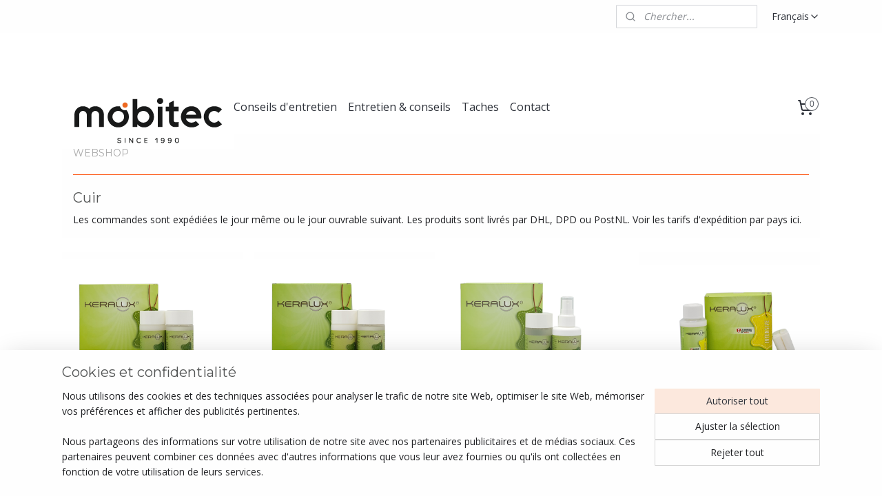

--- FILE ---
content_type: text/html; charset=UTF-8
request_url: https://www.mymobitec-care.be/fr_FR/c-6706253/cuir/
body_size: 19382
content:
<!DOCTYPE html>
<!--[if lt IE 7]>
<html lang="fr"
      class="no-js lt-ie9 lt-ie8 lt-ie7 secure"> <![endif]-->
<!--[if IE 7]>
<html lang="fr"
      class="no-js lt-ie9 lt-ie8 is-ie7 secure"> <![endif]-->
<!--[if IE 8]>
<html lang="fr"
      class="no-js lt-ie9 is-ie8 secure"> <![endif]-->
<!--[if gt IE 8]><!-->
<html lang="fr" class="no-js secure">
<!--<![endif]-->
<head prefix="og: http://ogp.me/ns#">
    <meta http-equiv="Content-Type" content="text/html; charset=UTF-8"/>

    <title>Cuir | mymobitec-care-be</title>
    <meta name="robots" content="noarchive"/>
    <meta name="robots" content="index,follow,noodp,noydir"/>
    
    <meta name="theme-color" content="#FFFFFF"/>
    <meta name="viewport" content="width=device-width, initial-scale=1.0"/>
    <meta name="revisit-after" content="1 days"/>
    <meta name="generator" content="Mijnwebwinkel"/>
    <meta name="web_author" content="https://www.myonlinestore.fr/"/>

    

    <meta property="og:site_name" content="mymobitec-care-be"/>

    <meta property="og:title" content="Cuir"/>
    <meta property="og:description" content="WEBSHOP Cuir. Les commandes sont expédiées le jour même ou le jour ouvrable suivant."/>
    <meta property="og:type" content="website"/>
    <meta property="og:image" content="https://cdn.myonlinestore.eu/54a5d175-619f-4f18-9fa4-5e7e66d73888/image/cache/full/adf3fdb62dd93196489275cec12a3e15ae5c4832.jpg"/>
        <meta property="og:image" content="https://cdn.myonlinestore.eu/54a5d175-619f-4f18-9fa4-5e7e66d73888/image/cache/full/5f35ca4c8a7b83445846d8626a345ee41bf894d4.jpg"/>
        <meta property="og:image" content="https://cdn.myonlinestore.eu/54a5d175-619f-4f18-9fa4-5e7e66d73888/image/cache/full/e5c4effaf23c9d01a390b3654d9b330d717be0b6.jpg"/>
        <meta property="og:image" content="https://cdn.myonlinestore.eu/54a5d175-619f-4f18-9fa4-5e7e66d73888/image/cache/full/11cd63415fcd3fa8c6d11734ac5c894a961696fd.jpg"/>
        <meta property="og:image" content="https://cdn.myonlinestore.eu/54a5d175-619f-4f18-9fa4-5e7e66d73888/image/cache/full/9b996a70cd7a121253cd53890dda466001c80354.jpg"/>
        <meta property="og:image" content="https://cdn.myonlinestore.eu/54a5d175-619f-4f18-9fa4-5e7e66d73888/image/cache/full/7ba64dcfc37d7cb6825b96a79fc93fecd02a34b2.jpg"/>
        <meta property="og:image" content="https://cdn.myonlinestore.eu/54a5d175-619f-4f18-9fa4-5e7e66d73888/image/cache/full/e0fa14e2b0620f67fa3ae298b8afbf286bb1e241.jpg"/>
        <meta property="og:image" content="https://cdn.myonlinestore.eu/54a5d175-619f-4f18-9fa4-5e7e66d73888/image/cache/full/35ba103c56dd565961b23a1411d517074cd4132b.jpg"/>
        <meta property="og:image" content="https://cdn.myonlinestore.eu/54a5d175-619f-4f18-9fa4-5e7e66d73888/image/cache/full/b82cdd1397e02e9aa13ca22bf1dcdc7458ee466c.jpg"/>
        <meta property="og:image" content="https://cdn.myonlinestore.eu/54a5d175-619f-4f18-9fa4-5e7e66d73888/image/cache/full/0e2ffae1ad8eb6f5fc438fce61c29045b9288abd.jpg"/>
        <meta property="og:image" content="https://cdn.myonlinestore.eu/54a5d175-619f-4f18-9fa4-5e7e66d73888/image/cache/full/4fa24b0b27876b8e925e6eb72a1e918a2dc49ca1.jpg"/>
        <meta property="og:image" content="https://cdn.myonlinestore.eu/54a5d175-619f-4f18-9fa4-5e7e66d73888/image/cache/full/84bbf972f7abd17280e42c476d4e917cd3bbaf4c.jpg"/>
        <meta property="og:url" content="https://www.mymobitec-care.be/fr_FR/c-6706253/cuir/"/>

    <link rel="preload" as="style" href="https://static.myonlinestore.eu/assets/../js/fancybox/jquery.fancybox.css?20260114074236"
          onload="this.onload=null;this.rel='stylesheet'">
    <noscript>
        <link rel="stylesheet" href="https://static.myonlinestore.eu/assets/../js/fancybox/jquery.fancybox.css?20260114074236">
    </noscript>

    <link rel="stylesheet" type="text/css" href="https://asset.myonlinestore.eu/8wMn6kDyIgVrcCMPhwIObkftvFQoSL3.css"/>

    <link rel="preload" as="style" href="https://static.myonlinestore.eu/assets/../fonts/fontawesome-6.4.2/css/fontawesome.min.css?20260114074236"
          onload="this.onload=null;this.rel='stylesheet'">
    <link rel="preload" as="style" href="https://static.myonlinestore.eu/assets/../fonts/fontawesome-6.4.2/css/solid.min.css?20260114074236"
          onload="this.onload=null;this.rel='stylesheet'">
    <link rel="preload" as="style" href="https://static.myonlinestore.eu/assets/../fonts/fontawesome-6.4.2/css/brands.min.css?20260114074236"
          onload="this.onload=null;this.rel='stylesheet'">
    <link rel="preload" as="style" href="https://static.myonlinestore.eu/assets/../fonts/fontawesome-6.4.2/css/v4-shims.min.css?20260114074236"
          onload="this.onload=null;this.rel='stylesheet'">
    <noscript>
        <link rel="stylesheet" href="https://static.myonlinestore.eu/assets/../fonts/font-awesome-4.1.0/css/font-awesome.4.1.0.min.css?20260114074236">
    </noscript>

    <link rel="preconnect" href="https://static.myonlinestore.eu/" crossorigin />
    <link rel="dns-prefetch" href="https://static.myonlinestore.eu/" />
    <link rel="preconnect" href="https://cdn.myonlinestore.eu" crossorigin />
    <link rel="dns-prefetch" href="https://cdn.myonlinestore.eu" />

    <script type="text/javascript" src="https://static.myonlinestore.eu/assets/../js/modernizr.js?20260114074236"></script>
        
    <link rel="canonical" href="https://www.mymobitec-care.be/fr_FR/c-6706253/cuir/"/>
                    <link rel="shortcut icon" type="image/x-icon" href="data:image/x-icon;base64,">
        <link rel="icon" type="image/png" href="[data-uri]" />
    <script>
        var _rollbarConfig = {
        accessToken: 'd57a2075769e4401ab611d78421f1c89',
        captureUncaught: false,
        captureUnhandledRejections: false,
        verbose: false,
        payload: {
            environment: 'prod',
            person: {
                id: 713894,
            },
            ignoredMessages: [
                'request aborted',
                'network error',
                'timeout'
            ]
        },
        reportLevel: 'error'
    };
    // Rollbar Snippet
    !function(r){var e={};function o(n){if(e[n])return e[n].exports;var t=e[n]={i:n,l:!1,exports:{}};return r[n].call(t.exports,t,t.exports,o),t.l=!0,t.exports}o.m=r,o.c=e,o.d=function(r,e,n){o.o(r,e)||Object.defineProperty(r,e,{enumerable:!0,get:n})},o.r=function(r){"undefined"!=typeof Symbol&&Symbol.toStringTag&&Object.defineProperty(r,Symbol.toStringTag,{value:"Module"}),Object.defineProperty(r,"__esModule",{value:!0})},o.t=function(r,e){if(1&e&&(r=o(r)),8&e)return r;if(4&e&&"object"==typeof r&&r&&r.__esModule)return r;var n=Object.create(null);if(o.r(n),Object.defineProperty(n,"default",{enumerable:!0,value:r}),2&e&&"string"!=typeof r)for(var t in r)o.d(n,t,function(e){return r[e]}.bind(null,t));return n},o.n=function(r){var e=r&&r.__esModule?function(){return r.default}:function(){return r};return o.d(e,"a",e),e},o.o=function(r,e){return Object.prototype.hasOwnProperty.call(r,e)},o.p="",o(o.s=0)}([function(r,e,o){var n=o(1),t=o(4);_rollbarConfig=_rollbarConfig||{},_rollbarConfig.rollbarJsUrl=_rollbarConfig.rollbarJsUrl||"https://cdnjs.cloudflare.com/ajax/libs/rollbar.js/2.14.4/rollbar.min.js",_rollbarConfig.async=void 0===_rollbarConfig.async||_rollbarConfig.async;var a=n.setupShim(window,_rollbarConfig),l=t(_rollbarConfig);window.rollbar=n.Rollbar,a.loadFull(window,document,!_rollbarConfig.async,_rollbarConfig,l)},function(r,e,o){var n=o(2);function t(r){return function(){try{return r.apply(this,arguments)}catch(r){try{console.error("[Rollbar]: Internal error",r)}catch(r){}}}}var a=0;function l(r,e){this.options=r,this._rollbarOldOnError=null;var o=a++;this.shimId=function(){return o},"undefined"!=typeof window&&window._rollbarShims&&(window._rollbarShims[o]={handler:e,messages:[]})}var i=o(3),s=function(r,e){return new l(r,e)},d=function(r){return new i(s,r)};function c(r){return t(function(){var e=Array.prototype.slice.call(arguments,0),o={shim:this,method:r,args:e,ts:new Date};window._rollbarShims[this.shimId()].messages.push(o)})}l.prototype.loadFull=function(r,e,o,n,a){var l=!1,i=e.createElement("script"),s=e.getElementsByTagName("script")[0],d=s.parentNode;i.crossOrigin="",i.src=n.rollbarJsUrl,o||(i.async=!0),i.onload=i.onreadystatechange=t(function(){if(!(l||this.readyState&&"loaded"!==this.readyState&&"complete"!==this.readyState)){i.onload=i.onreadystatechange=null;try{d.removeChild(i)}catch(r){}l=!0,function(){var e;if(void 0===r._rollbarDidLoad){e=new Error("rollbar.js did not load");for(var o,n,t,l,i=0;o=r._rollbarShims[i++];)for(o=o.messages||[];n=o.shift();)for(t=n.args||[],i=0;i<t.length;++i)if("function"==typeof(l=t[i])){l(e);break}}"function"==typeof a&&a(e)}()}}),d.insertBefore(i,s)},l.prototype.wrap=function(r,e,o){try{var n;if(n="function"==typeof e?e:function(){return e||{}},"function"!=typeof r)return r;if(r._isWrap)return r;if(!r._rollbar_wrapped&&(r._rollbar_wrapped=function(){o&&"function"==typeof o&&o.apply(this,arguments);try{return r.apply(this,arguments)}catch(o){var e=o;throw e&&("string"==typeof e&&(e=new String(e)),e._rollbarContext=n()||{},e._rollbarContext._wrappedSource=r.toString(),window._rollbarWrappedError=e),e}},r._rollbar_wrapped._isWrap=!0,r.hasOwnProperty))for(var t in r)r.hasOwnProperty(t)&&(r._rollbar_wrapped[t]=r[t]);return r._rollbar_wrapped}catch(e){return r}};for(var p="log,debug,info,warn,warning,error,critical,global,configure,handleUncaughtException,handleAnonymousErrors,handleUnhandledRejection,captureEvent,captureDomContentLoaded,captureLoad".split(","),u=0;u<p.length;++u)l.prototype[p[u]]=c(p[u]);r.exports={setupShim:function(r,e){if(r){var o=e.globalAlias||"Rollbar";if("object"==typeof r[o])return r[o];r._rollbarShims={},r._rollbarWrappedError=null;var a=new d(e);return t(function(){e.captureUncaught&&(a._rollbarOldOnError=r.onerror,n.captureUncaughtExceptions(r,a,!0),e.wrapGlobalEventHandlers&&n.wrapGlobals(r,a,!0)),e.captureUnhandledRejections&&n.captureUnhandledRejections(r,a,!0);var t=e.autoInstrument;return!1!==e.enabled&&(void 0===t||!0===t||"object"==typeof t&&t.network)&&r.addEventListener&&(r.addEventListener("load",a.captureLoad.bind(a)),r.addEventListener("DOMContentLoaded",a.captureDomContentLoaded.bind(a))),r[o]=a,a})()}},Rollbar:d}},function(r,e){function o(r,e,o){if(e.hasOwnProperty&&e.hasOwnProperty("addEventListener")){for(var n=e.addEventListener;n._rollbarOldAdd&&n.belongsToShim;)n=n._rollbarOldAdd;var t=function(e,o,t){n.call(this,e,r.wrap(o),t)};t._rollbarOldAdd=n,t.belongsToShim=o,e.addEventListener=t;for(var a=e.removeEventListener;a._rollbarOldRemove&&a.belongsToShim;)a=a._rollbarOldRemove;var l=function(r,e,o){a.call(this,r,e&&e._rollbar_wrapped||e,o)};l._rollbarOldRemove=a,l.belongsToShim=o,e.removeEventListener=l}}r.exports={captureUncaughtExceptions:function(r,e,o){if(r){var n;if("function"==typeof e._rollbarOldOnError)n=e._rollbarOldOnError;else if(r.onerror){for(n=r.onerror;n._rollbarOldOnError;)n=n._rollbarOldOnError;e._rollbarOldOnError=n}e.handleAnonymousErrors();var t=function(){var o=Array.prototype.slice.call(arguments,0);!function(r,e,o,n){r._rollbarWrappedError&&(n[4]||(n[4]=r._rollbarWrappedError),n[5]||(n[5]=r._rollbarWrappedError._rollbarContext),r._rollbarWrappedError=null);var t=e.handleUncaughtException.apply(e,n);o&&o.apply(r,n),"anonymous"===t&&(e.anonymousErrorsPending+=1)}(r,e,n,o)};o&&(t._rollbarOldOnError=n),r.onerror=t}},captureUnhandledRejections:function(r,e,o){if(r){"function"==typeof r._rollbarURH&&r._rollbarURH.belongsToShim&&r.removeEventListener("unhandledrejection",r._rollbarURH);var n=function(r){var o,n,t;try{o=r.reason}catch(r){o=void 0}try{n=r.promise}catch(r){n="[unhandledrejection] error getting `promise` from event"}try{t=r.detail,!o&&t&&(o=t.reason,n=t.promise)}catch(r){}o||(o="[unhandledrejection] error getting `reason` from event"),e&&e.handleUnhandledRejection&&e.handleUnhandledRejection(o,n)};n.belongsToShim=o,r._rollbarURH=n,r.addEventListener("unhandledrejection",n)}},wrapGlobals:function(r,e,n){if(r){var t,a,l="EventTarget,Window,Node,ApplicationCache,AudioTrackList,ChannelMergerNode,CryptoOperation,EventSource,FileReader,HTMLUnknownElement,IDBDatabase,IDBRequest,IDBTransaction,KeyOperation,MediaController,MessagePort,ModalWindow,Notification,SVGElementInstance,Screen,TextTrack,TextTrackCue,TextTrackList,WebSocket,WebSocketWorker,Worker,XMLHttpRequest,XMLHttpRequestEventTarget,XMLHttpRequestUpload".split(",");for(t=0;t<l.length;++t)r[a=l[t]]&&r[a].prototype&&o(e,r[a].prototype,n)}}}},function(r,e){function o(r,e){this.impl=r(e,this),this.options=e,function(r){for(var e=function(r){return function(){var e=Array.prototype.slice.call(arguments,0);if(this.impl[r])return this.impl[r].apply(this.impl,e)}},o="log,debug,info,warn,warning,error,critical,global,configure,handleUncaughtException,handleAnonymousErrors,handleUnhandledRejection,_createItem,wrap,loadFull,shimId,captureEvent,captureDomContentLoaded,captureLoad".split(","),n=0;n<o.length;n++)r[o[n]]=e(o[n])}(o.prototype)}o.prototype._swapAndProcessMessages=function(r,e){var o,n,t;for(this.impl=r(this.options);o=e.shift();)n=o.method,t=o.args,this[n]&&"function"==typeof this[n]&&("captureDomContentLoaded"===n||"captureLoad"===n?this[n].apply(this,[t[0],o.ts]):this[n].apply(this,t));return this},r.exports=o},function(r,e){r.exports=function(r){return function(e){if(!e&&!window._rollbarInitialized){for(var o,n,t=(r=r||{}).globalAlias||"Rollbar",a=window.rollbar,l=function(r){return new a(r)},i=0;o=window._rollbarShims[i++];)n||(n=o.handler),o.handler._swapAndProcessMessages(l,o.messages);window[t]=n,window._rollbarInitialized=!0}}}}]);
    // End Rollbar Snippet
    </script>
    <script defer type="text/javascript" src="https://static.myonlinestore.eu/assets/../js/jquery.min.js?20260114074236"></script><script defer type="text/javascript" src="https://static.myonlinestore.eu/assets/../js/mww/shop.js?20260114074236"></script><script defer type="text/javascript" src="https://static.myonlinestore.eu/assets/../js/mww/shop/category.js?20260114074236"></script><script defer type="text/javascript" src="https://static.myonlinestore.eu/assets/../js/fancybox/jquery.fancybox.pack.js?20260114074236"></script><script defer type="text/javascript" src="https://static.myonlinestore.eu/assets/../js/fancybox/jquery.fancybox-thumbs.js?20260114074236"></script><script defer type="text/javascript" src="https://static.myonlinestore.eu/assets/../js/mww/image.js?20260114074236"></script><script defer type="text/javascript" src="https://static.myonlinestore.eu/assets/../js/mww/navigation.js?20260114074236"></script><script defer type="text/javascript" src="https://static.myonlinestore.eu/assets/../js/delay.js?20260114074236"></script><script defer type="text/javascript" src="https://static.myonlinestore.eu/assets/../js/mww/ajax.js?20260114074236"></script><script defer type="text/javascript" src="https://static.myonlinestore.eu/assets/../js/foundation/foundation.min.js?20260114074236"></script><script defer type="text/javascript" src="https://static.myonlinestore.eu/assets/../js/foundation/foundation/foundation.topbar.js?20260114074236"></script><script defer type="text/javascript" src="https://static.myonlinestore.eu/assets/../js/foundation/foundation/foundation.tooltip.js?20260114074236"></script><script defer type="text/javascript" src="https://static.myonlinestore.eu/assets/../js/mww/deferred.js?20260114074236"></script>
        <script src="https://static.myonlinestore.eu/assets/webpack/bootstrapper.ce10832e.js"></script>
    
    <script src="https://static.myonlinestore.eu/assets/webpack/vendor.85ea91e8.js" defer></script><script src="https://static.myonlinestore.eu/assets/webpack/main.c5872b2c.js" defer></script>
    
    <script src="https://static.myonlinestore.eu/assets/webpack/webcomponents.377dc92a.js" defer></script>
    
    <script src="https://static.myonlinestore.eu/assets/webpack/render.8395a26c.js" defer></script>

    <script>
        window.bootstrapper.add(new Strap('marketingScripts', []));
    </script>
        <script>
  window.dataLayer = window.dataLayer || [];

  function gtag() {
    dataLayer.push(arguments);
  }

    gtag(
    "consent",
    "default",
    {
      "ad_storage": "denied",
      "ad_user_data": "denied",
      "ad_personalization": "denied",
      "analytics_storage": "denied",
      "security_storage": "granted",
      "personalization_storage": "denied",
      "functionality_storage": "denied",
    }
  );

  gtag("js", new Date());
  gtag("config", 'G-HSRC51ENF9', { "groups": "myonlinestore" });gtag("config", 'G-MNL0BZ5KC1');</script>
<script async src="https://www.googletagmanager.com/gtag/js?id=G-HSRC51ENF9"></script>
        <script>
        
    </script>
        
<script>
    var marketingStrapId = 'marketingScripts'
    var marketingScripts = window.bootstrapper.use(marketingStrapId);

    if (marketingScripts === null) {
        marketingScripts = [];
    }

    
    window.bootstrapper.update(new Strap(marketingStrapId, marketingScripts));
</script>
    <noscript>
        <style>ul.products li {
                opacity: 1 !important;
            }</style>
    </noscript>

            <script>
                (function (w, d, s, l, i) {
            w[l] = w[l] || [];
            w[l].push({
                'gtm.start':
                    new Date().getTime(), event: 'gtm.js'
            });
            var f = d.getElementsByTagName(s)[0],
                j = d.createElement(s), dl = l != 'dataLayer' ? '&l=' + l : '';
            j.async = true;
            j.src =
                'https://www.googletagmanager.com/gtm.js?id=' + i + dl;
            f.parentNode.insertBefore(j, f);
        })(window, document, 'script', 'dataLayer', 'GTM-MSQ3L6L');
            </script>

</head>
<body    class="lang-fr_FR layout-width-1100 threeColumn">

    <noscript>
                    <iframe src="https://www.googletagmanager.com/ns.html?id=GTM-MSQ3L6L" height="0" width="0"
                    style="display:none;visibility:hidden"></iframe>
            </noscript>


<header>
    <a tabindex="0" id="skip-link" class="button screen-reader-text" href="#content">Aller au contenu</a>
</header>


<div id="react_element__filter"></div>

<div class="site-container">
    <div class="inner-wrap">
                    <nav class="tab-bar mobile-navigation custom-topbar ">
    <section class="left-button" style="display: none;">
        <a class="mobile-nav-button"
           href="#" data-react-trigger="mobile-navigation-toggle">
                <div   
    aria-hidden role="img"
    class="icon icon--sf-menu
        "
    >
    <svg><use xlink:href="#sf-menu"></use></svg>
    </div>
&#160;
                <span>Menu</span>        </a>
    </section>
    <section class="title-section">
        <span class="title">mymobitec-care-be</span>
    </section>
    <section class="right-button">

                                    
        <a href="/fr_FR/cart/" class="cart-icon hidden">
                <div   
    aria-hidden role="img"
    class="icon icon--sf-shopping-cart
        "
    >
    <svg><use xlink:href="#sf-shopping-cart"></use></svg>
    </div>
            <span class="cart-count" style="display: none"></span>
        </a>
    </section>
</nav>
        
        
        <div class="bg-container custom-css-container"             data-active-language="fr"
            data-current-date="18-01-2026"
            data-category-id="6706253"
            data-article-id="unknown"
            data-article-category-id="unknown"
            data-article-name="unknown"
        >
            <noscript class="no-js-message">
                <div class="inner">
                    Javascript est désactivé.


Sans Javascript, il est impossible de passer des commandes et un certain nombre de fonctionnalités ne sont pas disponibles.
                </div>
            </noscript>

            <div id="header">
                <div id="react_root"><!-- --></div>
                <div
                    class="header-bar-top">
                                                
<div class="row header-bar-inner" data-bar-position="top" data-options="sticky_on: large; is_hover: true; scrolltop: true;" data-topbar>
    <section class="top-bar-section">
                                    <div class="module-container search align-right2">
                    <div class="react_element__searchbox" 
    data-post-url="/fr_FR/search/" 
    data-search-phrase=""></div>

                </div>
                                                <div class="module-container languageswitch align-right">
                        <script type="text/javascript">
      window.bootstrapper.add(new Strap('mobileNavigationLanguageSelection', {
          title: "Langues",
          items: [
                                                                      {
                  url: "https:\/\/www.mymobitec-care.be\/en_GB\/c-6706253\/leather\/",
                  flag: "https:\/\/static.myonlinestore.eu\/assets\/bundles\/app\/images\/flags\/flag-gb.png?20260114074236",
                  label: "English",
                  current: false
              },                                                                                  {
                  url: "https:\/\/www.mymobitec-care.be\/fr_FR\/c-6706253\/cuir\/",
                  flag: "https:\/\/static.myonlinestore.eu\/assets\/bundles\/app\/images\/flags\/flag-fr.png?20260114074236",
                  label: "Fran\u00e7ais",
                  current: true
              },                                                                                  {
                  url: "https:\/\/www.mymobitec-care.be\/de_DE\/c-6706253\/leder\/",
                  flag: "https:\/\/static.myonlinestore.eu\/assets\/bundles\/app\/images\/flags\/flag-de.png?20260114074236",
                  label: "Deutsch",
                  current: false
              },                                                                                  {
                  url: "https:\/\/www.mymobitec-care.be\/c-6706253\/leder\/",
                  flag: "https:\/\/static.myonlinestore.eu\/assets\/bundles\/app\/images\/flags\/flag-nl.png?20260114074236",
                  label: "Nederlands",
                  current: false
              }                                    ]
      }));
    </script>
    <div class="language-selector">
                                    <div class="dropdown-select">
                                    
                    <a href="#" class="current">
                                                <span>Français</span>
                             <div   
    aria-hidden role="img"
    class="icon icon--sf-chevron-down
                    icon--small
        "
            title="chevron-down"
    >
    <svg><use xlink:href="#sf-chevron-down"></use></svg>
    </div>
                    </a>
                                <div class="foldout">
                                            
                        <a href="https://www.mymobitec-care.be/en_GB/c-6706253/leather/" class="">
                                                        <span>English</span>
                                                    </a>
                                            
                        <a  class="active ">
                                                        <span>Français</span>
                                                                <div   
    aria-hidden role="img"
    class="icon icon--sf-check
                    icon--small
        "
            title="check"
    >
    <svg><use xlink:href="#sf-check"></use></svg>
    </div>
                                                    </a>
                                            
                        <a href="https://www.mymobitec-care.be/de_DE/c-6706253/leder/" class="">
                                                        <span>Deutsch</span>
                                                    </a>
                                            
                        <a href="https://www.mymobitec-care.be/c-6706253/leder/" class="">
                                                        <span>Nederlands</span>
                                                    </a>
                                    </div>
            </div>
                        </div>

                </div>
                        </section>
</div>

                                    </div>

                

        
                
            

<sf-header-image
    class="web-component"
    header-element-height="84px"
    align="left"
    store-name="Mobitec"
    store-url="https://www.mymobitec-care.be/fr_FR/"
    background-image-url=""
    mobile-background-image-url=""
    logo-custom-width=""
    logo-custom-height=""
    page-column-width="1100"
    style="
        height: 84px;

        --background-color: transparent;
        --background-height: 84px;
        --background-aspect-ratio: 1;
        --scaling-background-aspect-ratio: 2.75;
        --mobile-background-height: 0px;
        --mobile-background-aspect-ratio: 1;
        --color: #202124;
        --logo-custom-width: auto;
        --logo-custom-height: auto;
        --logo-aspect-ratio: 2.9761904761905
        ">
            <a href="https://www.mymobitec-care.be/fr_FR/" slot="logo" style="max-height: 100%;">
            <img
                src="https://cdn.myonlinestore.eu/54a5d175-619f-4f18-9fa4-5e7e66d73888/logo_large.png?t=1768666730"
                alt="Mobitec"
                style="
                    width: 250px;
                    height: 100%;
                    display: block;
                    max-height: 400px;
                    "
            />
        </a>
    </sf-header-image>
                <div class="header-bar-bottom sticky">
                                                
<div class="row header-bar-inner" data-bar-position="header" data-options="sticky_on: large; is_hover: true; scrolltop: true;" data-topbar>
    <section class="top-bar-section">
                                    <nav class="module-container navigation  align-left">
                    <ul>
                            

    


<li class="has-dropdown">
            <a href="https://www.mymobitec-care.be/fr_FR/" class="no_underline">
            Bienvenue
                    </a>

                                    <ul class="dropdown">
                        




<li class="">
            <a href="https://www.mymobitec-care.be/fr_FR/c-6706244/qui-est-lck-nederland/" class="no_underline">
            Qui est LCK Nederland?
                    </a>

                                </li>
    




<li class="">
            <a href="https://www.mymobitec-care.be/fr_FR/c-6706247/collaboration-mobitec-lck/" class="no_underline">
                 Collaboration Mobitec &amp; LCK
                    </a>

                                </li>
                </ul>
                        </li>
    

    
    

<li class="has-dropdown active">
            <a href="https://www.mymobitec-care.be/fr_FR/c-6704906/magasin-en-ligne/" class="no_underline">
            Magasin en ligne
                    </a>

                                    <ul class="dropdown">
                        




<li class="">
            <a href="https://www.mymobitec-care.be/fr_FR/c-6706250/tous-les-produits/" class="no_underline">
            Tous les produits
                    </a>

                                </li>
    


    

<li class="active">
            <a href="https://www.mymobitec-care.be/fr_FR/c-6706253/cuir/" class="no_underline">
            Cuir
                    </a>

                                </li>
    




<li class="">
            <a href="https://www.mymobitec-care.be/fr_FR/c-6706256/tissu-textile/" class="no_underline">
            Tissu &amp; textile
                    </a>

                                </li>
    




<li class="">
            <a href="https://www.mymobitec-care.be/fr_FR/c-6706262/fenix/" class="no_underline">
            Fenix
                    </a>

                                </li>
    




<li class="">
            <a href="https://www.mymobitec-care.be/fr_FR/c-6706259/bois/" class="no_underline">
            Bois
                    </a>

                                </li>
    




<li class="">
            <a href="https://www.mymobitec-care.be/fr_FR/c-6715553/similicuir/" class="no_underline">
            Similicuir
                    </a>

                                </li>
    




<li class="">
            <a href="https://www.mymobitec-care.be/fr_FR/c-6706265/autres-materiaux/" class="no_underline">
            Autres matériaux
                    </a>

                                </li>
    




<li class="">
            <a href="https://www.mymobitec-care.be/fr_FR/c-6706316/accessoires/" class="no_underline">
            Accessoires
                    </a>

                                </li>
                </ul>
                        </li>
    

    


<li class="has-dropdown">
            <a href="https://www.mymobitec-care.be/fr_FR/c-6706235/conseils-d-entretien/" class="no_underline">
            Conseils d&#039;entretien
                    </a>

                                    <ul class="dropdown">
                        




<li class="">
            <a href="https://www.mymobitec-care.be/fr_FR/c-6706271/cuir/" class="no_underline">
            Cuir
                    </a>

                                </li>
    




<li class="">
            <a href="https://www.mymobitec-care.be/fr_FR/c-6706274/tissu-textile/" class="no_underline">
            Tissu &amp; textile
                    </a>

                                </li>
    




<li class="">
            <a href="https://www.mymobitec-care.be/fr_FR/c-6706292/fenix/" class="no_underline">
            Fenix
                    </a>

                                </li>
    




<li class="">
            <a href="https://www.mymobitec-care.be/fr_FR/c-6706289/bois/" class="no_underline">
            Bois
                    </a>

                                </li>
    




<li class="">
            <a href="https://www.mymobitec-care.be/fr_FR/c-6716027/similicuir/" class="no_underline">
            Similicuir
                    </a>

                                </li>
    




<li class="">
            <a href="https://www.mymobitec-care.be/fr_FR/c-6706295/autres-materiaux/" class="no_underline">
            Autres matériaux
                    </a>

                                </li>
                </ul>
                        </li>
    

    


<li class="has-dropdown">
            <a href="https://www.mymobitec-care.be/fr_FR/c-6706238/entretien-conseils/" class="no_underline">
            Entretien &amp; conseils
                    </a>

                                    <ul class="dropdown">
                        




<li class="">
            <a href="https://www.mymobitec-care.be/fr_FR/c-6706298/conseils-generaux/" class="no_underline">
            Conseils généraux
                    </a>

                                </li>
    

    


<li class="has-dropdown">
            <a href="https://www.mymobitec-care.be/fr_FR/c-6706301/conseils-pour-le-cuir/" class="no_underline">
            Conseils pour le cuir
                    </a>

                                    <ul class="dropdown">
                        




<li class="">
            <a href="https://www.mymobitec-care.be/fr_FR/c-6708677/restaurer-la-couleur/" class="no_underline">
            Restaurer la couleur
                    </a>

                                </li>
                </ul>
                        </li>
    

    


<li class="has-dropdown">
            <a href="https://www.mymobitec-care.be/fr_FR/c-6706304/conseils-pour-le-tissu/" class="no_underline">
            Conseils pour le tissu
                    </a>

                                    <ul class="dropdown">
                        




<li class="">
            <a href="https://www.mymobitec-care.be/fr_FR/c-6710045/impregnation/" class="no_underline">
            Imprégnation
                    </a>

                                </li>
                </ul>
                        </li>
    




<li class="">
            <a href="https://www.mymobitec-care.be/fr_FR/c-6706310/conseils-pour-le-bois/" class="no_underline">
            Conseils pour le bois
                    </a>

                                </li>
    




<li class="">
            <a href="https://www.mymobitec-care.be/fr_FR/c-6706313/conseils-pour-les-meubles-en-plastique/" class="no_underline">
            Conseils pour les meubles en plastique
                    </a>

                                </li>
                </ul>
                        </li>
    

    


<li class="has-dropdown">
            <a href="https://www.mymobitec-care.be/fr_FR/c-6706241/taches/" class="no_underline">
            Taches
                    </a>

                                    <ul class="dropdown">
                        




<li class="">
            <a href="https://www.mymobitec-care.be/fr_FR/c-6706322/les-dix-regles-de-base/" class="no_underline">
            Les dix règles de base
                    </a>

                                </li>
                </ul>
                        </li>
    

    


<li class="has-dropdown">
            <a href="https://www.mymobitec-care.be/fr_FR/c-6704909/contact/" class="no_underline">
            Contact
                    </a>

                                    <ul class="dropdown">
                        




<li class="">
            <a href="https://www.mymobitec-care.be/fr_FR/c-6706328/contact/" class="no_underline">
            Contact
                    </a>

                                </li>
    




<li class="">
            <a href="https://www.mymobitec-care.be/fr_FR/c-6708422/livraison/" class="no_underline">
            Livraison
                    </a>

                                </li>
                </ul>
                        </li>

                    </ul>
                </nav>
                                                <div class="module-container cart align-right">
                    
<div class="header-cart module moduleCartCompact" data-ajax-cart-replace="true" data-productcount="0">
            <a href="/fr_FR/cart/?category_id=6706253" class="foldout-cart">
                <div   
    aria-hidden role="img"
    class="icon icon--sf-shopping-cart
        "
            title="Panier"
    >
    <svg><use xlink:href="#sf-shopping-cart"></use></svg>
    </div>
            <span class="count">0</span>
        </a>
        <div class="hidden-cart-details">
            <div class="invisible-hover-area">
                <div data-mobile-cart-replace="true" class="cart-details">
                                            <div class="cart-summary">
                            Aucun produit dans votre panier.
                        </div>
                                    </div>

                            </div>
        </div>
    </div>

                </div>
                        </section>
</div>

                                    </div>
            </div>

            
            
            <div id="content" class="columncount-1">
                <div class="row">
                                                                <div class="columns large-14 medium-14 small-14" id="centercolumn">
    
    
                                <script>
        window.bootstrapper.add(new Strap('filters', ));
        window.bootstrapper.add(new Strap('criteria', ));
    </script>
    
                        
                        <div class="intro rte_content">
                            <p><span style="color:rgb(169,169,169);"><span style="font-family:montserrat;">WEBSHOP</span></span></p><hr /><h3>Cuir</h3><p>Les commandes sont expédiées le jour même ou le jour ouvrable suivant. Les produits sont livrés par DHL, DPD ou PostNL. Voir les tarifs d'expédition par pays ici.</p>
            </div>



    
    
        <div id="react_element__category-events"><!-- --></div>
        

            <ul class="products sliding-details">
                        <li id="article_77501825"><span class="row-top"><a href="https://cdn.myonlinestore.eu/54a5d175-619f-4f18-9fa4-5e7e66d73888/image/cache/full/9b3758cb6ab4634dadbef00dfc6f01530cd91724.jpg?20260114074236" class="fancybox zoom" rel="overview"
           title="Keralux® coffret d&#039;entretien P"
           data-product-url="https://www.mymobitec-care.be/fr_FR/a-77501825/cuir/keralux-coffret-d-entretien-p/"><div   
    aria-hidden role="img"
    class="icon icon--sf-zoom-in
        "
            title="zoom-in"
    ><svg><use xlink:href="#sf-zoom-in"></use></svg></div></a><a href="https://www.mymobitec-care.be/fr_FR/a-77501825/cuir/keralux-coffret-d-entretien-p/" class="image" title="Keralux® coffret d&#039;entretien P"
           style="background-image: url(https://cdn.myonlinestore.eu/54a5d175-619f-4f18-9fa4-5e7e66d73888/image/cache/article/9b3758cb6ab4634dadbef00dfc6f01530cd91724.jpg?20260114074236);"><img src="https://cdn.myonlinestore.eu/54a5d175-619f-4f18-9fa4-5e7e66d73888/image/cache/article/9b3758cb6ab4634dadbef00dfc6f01530cd91724.jpg?20260114074236" alt="Keralux® coffret d&#039;entretien P" /></a></span><span class="row-bottom"><a href="https://www.mymobitec-care.be/fr_FR/a-77501825/cuir/keralux-coffret-d-entretien-p/" class="img-overlay"></a><span class="overlay"><i class="fa fa-times-circle hide-desc"></i><div class="product-overview-buttons "><form method="post" action="/fr_FR/order/cart/article-add/" class="order-button addToCartForm"><input type="hidden" name="category_article_id" value="77501825"/><button onclick="if (window.overviewAddToCart) window.overviewAddToCart({ id: '59357792', name: 'Keralux® coffret d&#039;entretien P', quantity: 1, value: '37.000000', currency: 'EUR' });" class="btn" type="submit"
                                title="Keralux® coffret d&#039;entretien P commander">Commander</button></form></div><a href="https://www.mymobitec-care.be/fr_FR/a-77501825/cuir/keralux-coffret-d-entretien-p/" class="desc_link"><p class="desc">
                        WEBSHOP | CUIR<br /><br />
----------<br />
Kit d&#039;entretien complet pour : cuir pigmenté<br />
Avec ce kit complet, vous obtenez tout ce dont vous avez besoin pour entretenir facilement et en toute sécurité votre cuir pigmenté (teint / recouvert /…
        </p></a></span><div class="info"><i class="fa fa-info show-desc"></i><a href="https://www.mymobitec-care.be/fr_FR/a-77501825/cuir/keralux-coffret-d-entretien-p/" class="title">Keralux® coffret d&#039;entretien P</a><div class="right"><span class="pricetag"><span class="regular">
                    € 37,<sup>00</sup></span></span></div></div></span></li>                                <li id="article_77501828"><span class="row-top"><a href="https://cdn.myonlinestore.eu/54a5d175-619f-4f18-9fa4-5e7e66d73888/image/cache/full/def56294f9a3cabf4b188ae6857679afcc4184e9.jpg?20260114074236" class="fancybox zoom" rel="overview"
           title="Keralux® coffret d&#039;entretien S"
           data-product-url="https://www.mymobitec-care.be/fr_FR/a-77501828/cuir/keralux-coffret-d-entretien-s/"><div   
    aria-hidden role="img"
    class="icon icon--sf-zoom-in
        "
            title="zoom-in"
    ><svg><use xlink:href="#sf-zoom-in"></use></svg></div></a><a href="https://www.mymobitec-care.be/fr_FR/a-77501828/cuir/keralux-coffret-d-entretien-s/" class="image" title="Keralux® coffret d&#039;entretien S"
           style="background-image: url(https://cdn.myonlinestore.eu/54a5d175-619f-4f18-9fa4-5e7e66d73888/image/cache/article/def56294f9a3cabf4b188ae6857679afcc4184e9.jpg?20260114074236);"><img src="https://cdn.myonlinestore.eu/54a5d175-619f-4f18-9fa4-5e7e66d73888/image/cache/article/def56294f9a3cabf4b188ae6857679afcc4184e9.jpg?20260114074236" alt="Keralux® coffret d&#039;entretien S" /></a></span><span class="row-bottom"><a href="https://www.mymobitec-care.be/fr_FR/a-77501828/cuir/keralux-coffret-d-entretien-s/" class="img-overlay"></a><span class="overlay"><i class="fa fa-times-circle hide-desc"></i><div class="product-overview-buttons "><form method="post" action="/fr_FR/order/cart/article-add/" class="order-button addToCartForm"><input type="hidden" name="category_article_id" value="77501828"/><button onclick="if (window.overviewAddToCart) window.overviewAddToCart({ id: '59357852', name: 'Keralux® coffret d&#039;entretien S', quantity: 1, value: '39.000000', currency: 'EUR' });" class="btn" type="submit"
                                title="Keralux® coffret d&#039;entretien S commander">Commander</button></form></div><a href="https://www.mymobitec-care.be/fr_FR/a-77501828/cuir/keralux-coffret-d-entretien-s/" class="desc_link"><p class="desc">
                        WEBSHOP | CUIR<br /><br />
----------<br />
Kit d&#039;entretien complet pour : cuir ciré / huilé / saddle<br />
Avec ce kit complet, vous obtenez tout ce dont vous avez besoin pour entretenir votre cuir lisse (selle) ciré / huilé en toute sécurité et…
        </p></a></span><div class="info"><i class="fa fa-info show-desc"></i><a href="https://www.mymobitec-care.be/fr_FR/a-77501828/cuir/keralux-coffret-d-entretien-s/" class="title">Keralux® coffret d&#039;entretien S</a><div class="right"><span class="pricetag"><span class="regular">
                    € 39,<sup>00</sup></span></span></div></div></span></li>                                <li id="article_77501834"><span class="row-top"><a href="https://cdn.myonlinestore.eu/54a5d175-619f-4f18-9fa4-5e7e66d73888/image/cache/full/5f35ca4c8a7b83445846d8626a345ee41bf894d4.jpg?20260114074236" class="fancybox zoom" rel="overview"
           title="Keralux® coffret d&#039;entretien Vi"
           data-product-url="https://www.mymobitec-care.be/fr_FR/a-77501834/cuir/keralux-coffret-d-entretien-vi/"><div   
    aria-hidden role="img"
    class="icon icon--sf-zoom-in
        "
            title="zoom-in"
    ><svg><use xlink:href="#sf-zoom-in"></use></svg></div></a><a href="https://www.mymobitec-care.be/fr_FR/a-77501834/cuir/keralux-coffret-d-entretien-vi/" class="image" title="Keralux® coffret d&#039;entretien Vi"
           style="background-image: url(https://cdn.myonlinestore.eu/54a5d175-619f-4f18-9fa4-5e7e66d73888/image/cache/article/5f35ca4c8a7b83445846d8626a345ee41bf894d4.jpg?20260114074236);"><img src="https://cdn.myonlinestore.eu/54a5d175-619f-4f18-9fa4-5e7e66d73888/image/cache/article/5f35ca4c8a7b83445846d8626a345ee41bf894d4.jpg?20260114074236" alt="Keralux® coffret d&#039;entretien Vi" /></a></span><span class="row-bottom"><a href="https://www.mymobitec-care.be/fr_FR/a-77501834/cuir/keralux-coffret-d-entretien-vi/" class="img-overlay"></a><span class="overlay"><i class="fa fa-times-circle hide-desc"></i><div class="product-overview-buttons "><form method="post" action="/fr_FR/order/cart/article-add/" class="order-button addToCartForm"><input type="hidden" name="category_article_id" value="77501834"/><button onclick="if (window.overviewAddToCart) window.overviewAddToCart({ id: '59357891', name: 'Keralux® coffret d&#039;entretien Vi', quantity: 1, value: '42.000000', currency: 'EUR' });" class="btn" type="submit"
                                title="Keralux® coffret d&#039;entretien Vi commander">Commander</button></form></div><a href="https://www.mymobitec-care.be/fr_FR/a-77501834/cuir/keralux-coffret-d-entretien-vi/" class="desc_link"><p class="desc">
                        WEBSHOP | CUIR<br /><br />
----------<br />
Kit d&#039;entretien complet pour : cuir &#039;vintage&#039;<br />
Avec ce kit complet, vous obtenez tout ce dont vous avez besoin pour entretenir facilement et en toute sécurité votre cuir (partiellement) poncé avec un…
        </p></a></span><div class="info"><i class="fa fa-info show-desc"></i><a href="https://www.mymobitec-care.be/fr_FR/a-77501834/cuir/keralux-coffret-d-entretien-vi/" class="title">Keralux® coffret d&#039;entretien Vi</a><div class="right"><span class="pricetag"><span class="regular">
                    € 42,<sup>00</sup></span></span></div></div></span></li>                                <li id="article_77501912"><span class="row-top"><a href="https://cdn.myonlinestore.eu/54a5d175-619f-4f18-9fa4-5e7e66d73888/image/cache/full/e5c4effaf23c9d01a390b3654d9b330d717be0b6.jpg?20260114074236" class="fancybox zoom" rel="overview"
           title="Keralux® strong protector"
           data-product-url="https://www.mymobitec-care.be/fr_FR/a-77501912/cuir/keralux-strong-protector/"><div   
    aria-hidden role="img"
    class="icon icon--sf-zoom-in
        "
            title="zoom-in"
    ><svg><use xlink:href="#sf-zoom-in"></use></svg></div></a><a href="https://www.mymobitec-care.be/fr_FR/a-77501912/cuir/keralux-strong-protector/" class="image" title="Keralux® strong protector"
           style="background-image: url(https://cdn.myonlinestore.eu/54a5d175-619f-4f18-9fa4-5e7e66d73888/image/cache/article/e5c4effaf23c9d01a390b3654d9b330d717be0b6.jpg?20260114074236);"><img src="https://cdn.myonlinestore.eu/54a5d175-619f-4f18-9fa4-5e7e66d73888/image/cache/article/e5c4effaf23c9d01a390b3654d9b330d717be0b6.jpg?20260114074236" alt="Keralux® strong protector" /></a></span><span class="row-bottom"><a href="https://www.mymobitec-care.be/fr_FR/a-77501912/cuir/keralux-strong-protector/" class="img-overlay"></a><span class="overlay"><i class="fa fa-times-circle hide-desc"></i><div class="product-overview-buttons "><form method="post" action="/fr_FR/order/cart/article-add/" class="order-button addToCartForm"><input type="hidden" name="category_article_id" value="77501912"/><button onclick="if (window.overviewAddToCart) window.overviewAddToCart({ id: '59365136', name: 'Keralux® strong protector', quantity: 1, value: '36.000000', currency: 'EUR' });" class="btn" type="submit"
                                title="Keralux® strong protector commander">Commander</button></form></div><a href="https://www.mymobitec-care.be/fr_FR/a-77501912/cuir/keralux-strong-protector/" class="desc_link"><p class="desc">
                        WEBSHOP | CUIR<br /><br />
----------<br />
Protection supplémentaire contre les jeans!<br />
Protège les couleurs claires telles que le blanc et le beige contre le transfert de couleur et les salissures prématurées. Le protecteur fort Keralux®…
        </p></a></span><div class="info"><i class="fa fa-info show-desc"></i><a href="https://www.mymobitec-care.be/fr_FR/a-77501912/cuir/keralux-strong-protector/" class="title">Keralux® strong protector</a><div class="right"><span class="pricetag"><span class="regular">
                    € 36,<sup>00</sup></span></span></div></div></span></li>                                <li id="article_77501918"><span class="row-top"><a href="https://cdn.myonlinestore.eu/54a5d175-619f-4f18-9fa4-5e7e66d73888/image/cache/full/11cd63415fcd3fa8c6d11734ac5c894a961696fd.jpg?20260114074236" class="fancybox zoom" rel="overview"
           title="Coffret de réparation de couleur Keralux®"
           data-product-url="https://www.mymobitec-care.be/fr_FR/a-77501918/cuir/coffret-de-reparation-de-couleur-keralux/"><div   
    aria-hidden role="img"
    class="icon icon--sf-zoom-in
        "
            title="zoom-in"
    ><svg><use xlink:href="#sf-zoom-in"></use></svg></div></a><a href="https://www.mymobitec-care.be/fr_FR/a-77501918/cuir/coffret-de-reparation-de-couleur-keralux/" class="image" title="Coffret de réparation de couleur Keralux®"
           style="background-image: url(https://cdn.myonlinestore.eu/54a5d175-619f-4f18-9fa4-5e7e66d73888/image/cache/article/11cd63415fcd3fa8c6d11734ac5c894a961696fd.jpg?20260114074236);"><img src="https://cdn.myonlinestore.eu/54a5d175-619f-4f18-9fa4-5e7e66d73888/image/cache/article/11cd63415fcd3fa8c6d11734ac5c894a961696fd.jpg?20260114074236" alt="Coffret de réparation de couleur Keralux®" /></a></span><span class="row-bottom"><a href="https://www.mymobitec-care.be/fr_FR/a-77501918/cuir/coffret-de-reparation-de-couleur-keralux/" class="img-overlay"></a><span class="overlay"><i class="fa fa-times-circle hide-desc"></i><div class="product-overview-buttons "><div class="order-button"><a class="order btn" href="https://www.mymobitec-care.be/fr_FR/a-77501918/cuir/coffret-de-reparation-de-couleur-keralux/"
                    title="Coffret de réparation de couleur Keralux® commander">Commander</a></div></div><a href="https://www.mymobitec-care.be/fr_FR/a-77501918/cuir/coffret-de-reparation-de-couleur-keralux/" class="desc_link"><p class="desc">
                        WEBSHOP | CUIR<br /><br />
----------<br /><br />
Restaurez votre couleur d&#039;origine!<br />
Pour rafraîchir le cuir et camoufler les petites rayures, les dommages et les taches. LCK® possède une base de données qui remonte à 30 ans avec plus de 100 000…
        </p></a></span><div class="info"><i class="fa fa-info show-desc"></i><a href="https://www.mymobitec-care.be/fr_FR/a-77501918/cuir/coffret-de-reparation-de-couleur-keralux/" class="title">Coffret de réparation de couleur Keralux®</a><div class="right"><span class="pricetag"><span class="regular">
                    € 66,<sup>00</sup></span></span></div></div></span></li>                                <li id="article_77501921"><span class="row-top"><a href="https://cdn.myonlinestore.eu/54a5d175-619f-4f18-9fa4-5e7e66d73888/image/cache/full/9b996a70cd7a121253cd53890dda466001c80354.jpg?20260114074236" class="fancybox zoom" rel="overview"
           title="Keralux® lotion P"
           data-product-url="https://www.mymobitec-care.be/fr_FR/a-77501921/cuir/keralux-lotion-p/"><div   
    aria-hidden role="img"
    class="icon icon--sf-zoom-in
        "
            title="zoom-in"
    ><svg><use xlink:href="#sf-zoom-in"></use></svg></div></a><a href="https://www.mymobitec-care.be/fr_FR/a-77501921/cuir/keralux-lotion-p/" class="image" title="Keralux® lotion P"
           style="background-image: url(https://cdn.myonlinestore.eu/54a5d175-619f-4f18-9fa4-5e7e66d73888/image/cache/article/9b996a70cd7a121253cd53890dda466001c80354.jpg?20260114074236);"><img src="https://cdn.myonlinestore.eu/54a5d175-619f-4f18-9fa4-5e7e66d73888/image/cache/article/9b996a70cd7a121253cd53890dda466001c80354.jpg?20260114074236" alt="Keralux® lotion P" /></a></span><span class="row-bottom"><a href="https://www.mymobitec-care.be/fr_FR/a-77501921/cuir/keralux-lotion-p/" class="img-overlay"></a><span class="overlay"><i class="fa fa-times-circle hide-desc"></i><div class="product-overview-buttons "><form method="post" action="/fr_FR/order/cart/article-add/" class="order-button addToCartForm"><input type="hidden" name="category_article_id" value="77501921"/><button onclick="if (window.overviewAddToCart) window.overviewAddToCart({ id: '59357996', name: 'Keralux® lotion P', quantity: 1, value: '24.000000', currency: 'EUR' });" class="btn" type="submit"
                                title="Keralux® lotion P commander">Commander</button></form></div><a href="https://www.mymobitec-care.be/fr_FR/a-77501921/cuir/keralux-lotion-p/" class="desc_link"><p class="desc">
                        WEBSHOP | CUIR<br /><br />
----------<br />
Lotion pour: cuir pigmenté<br />
Avec cette lotion, vous pouvez entretenir facilement et en toute sécurité votre cuir pigmenté (fermé/couvert). La lotion contient un petit filtre UV qui protège le cuir…
        </p></a></span><div class="info"><i class="fa fa-info show-desc"></i><a href="https://www.mymobitec-care.be/fr_FR/a-77501921/cuir/keralux-lotion-p/" class="title">Keralux® lotion P</a><div class="right"><span class="pricetag"><span class="regular">
                    € 24,<sup>00</sup></span></span></div></div></span></li>                                <li id="article_77501927"><span class="row-top"><a href="https://cdn.myonlinestore.eu/54a5d175-619f-4f18-9fa4-5e7e66d73888/image/cache/full/7ba64dcfc37d7cb6825b96a79fc93fecd02a34b2.jpg?20260114074236" class="fancybox zoom" rel="overview"
           title="Keralux® lotion S"
           data-product-url="https://www.mymobitec-care.be/fr_FR/a-77501927/cuir/keralux-lotion-s/"><div   
    aria-hidden role="img"
    class="icon icon--sf-zoom-in
        "
            title="zoom-in"
    ><svg><use xlink:href="#sf-zoom-in"></use></svg></div></a><a href="https://www.mymobitec-care.be/fr_FR/a-77501927/cuir/keralux-lotion-s/" class="image" title="Keralux® lotion S"
           style="background-image: url(https://cdn.myonlinestore.eu/54a5d175-619f-4f18-9fa4-5e7e66d73888/image/cache/article/7ba64dcfc37d7cb6825b96a79fc93fecd02a34b2.jpg?20260114074236);"><img src="https://cdn.myonlinestore.eu/54a5d175-619f-4f18-9fa4-5e7e66d73888/image/cache/article/7ba64dcfc37d7cb6825b96a79fc93fecd02a34b2.jpg?20260114074236" alt="Keralux® lotion S" /></a></span><span class="row-bottom"><a href="https://www.mymobitec-care.be/fr_FR/a-77501927/cuir/keralux-lotion-s/" class="img-overlay"></a><span class="overlay"><i class="fa fa-times-circle hide-desc"></i><div class="product-overview-buttons "><form method="post" action="/fr_FR/order/cart/article-add/" class="order-button addToCartForm"><input type="hidden" name="category_article_id" value="77501927"/><button onclick="if (window.overviewAddToCart) window.overviewAddToCart({ id: '59358089', name: 'Keralux® lotion S', quantity: 1, value: '27.000000', currency: 'EUR' });" class="btn" type="submit"
                                title="Keralux® lotion S commander">Commander</button></form></div><a href="https://www.mymobitec-care.be/fr_FR/a-77501927/cuir/keralux-lotion-s/" class="desc_link"><p class="desc">
                        WEBSHOP | CUIR<br /><br />
----------<br />
Lotion pour : cuir &#039;cuir ciré/huilé&#039;<br />
Avec cette lotion vous pouvez entretenir facilement et en toute sécurité votre cuir lisse ciré/huilé. La lotion contient une émulsion de cire, qui reconstitue…
        </p></a></span><div class="info"><i class="fa fa-info show-desc"></i><a href="https://www.mymobitec-care.be/fr_FR/a-77501927/cuir/keralux-lotion-s/" class="title">Keralux® lotion S</a><div class="right"><span class="pricetag"><span class="regular">
                    € 27,<sup>00</sup></span></span></div></div></span></li>                                <li id="article_77501933"><span class="row-top"><a href="https://cdn.myonlinestore.eu/54a5d175-619f-4f18-9fa4-5e7e66d73888/image/cache/full/e0fa14e2b0620f67fa3ae298b8afbf286bb1e241.jpg?20260114074236" class="fancybox zoom" rel="overview"
           title="Keralux® lotion V"
           data-product-url="https://www.mymobitec-care.be/fr_FR/a-77501933/cuir/keralux-lotion-v/"><div   
    aria-hidden role="img"
    class="icon icon--sf-zoom-in
        "
            title="zoom-in"
    ><svg><use xlink:href="#sf-zoom-in"></use></svg></div></a><a href="https://www.mymobitec-care.be/fr_FR/a-77501933/cuir/keralux-lotion-v/" class="image" title="Keralux® lotion V"
           style="background-image: url(https://cdn.myonlinestore.eu/54a5d175-619f-4f18-9fa4-5e7e66d73888/image/cache/article/e0fa14e2b0620f67fa3ae298b8afbf286bb1e241.jpg?20260114074236);"><img src="https://cdn.myonlinestore.eu/54a5d175-619f-4f18-9fa4-5e7e66d73888/image/cache/article/e0fa14e2b0620f67fa3ae298b8afbf286bb1e241.jpg?20260114074236" alt="Keralux® lotion V" /></a></span><span class="row-bottom"><a href="https://www.mymobitec-care.be/fr_FR/a-77501933/cuir/keralux-lotion-v/" class="img-overlay"></a><span class="overlay"><i class="fa fa-times-circle hide-desc"></i><div class="product-overview-buttons "><form method="post" action="/fr_FR/order/cart/article-add/" class="order-button addToCartForm"><input type="hidden" name="category_article_id" value="77501933"/><button onclick="if (window.overviewAddToCart) window.overviewAddToCart({ id: '59358110', name: 'Keralux® lotion V', quantity: 1, value: '27.000000', currency: 'EUR' });" class="btn" type="submit"
                                title="Keralux® lotion V commander">Commander</button></form></div><a href="https://www.mymobitec-care.be/fr_FR/a-77501933/cuir/keralux-lotion-v/" class="desc_link"><p class="desc">
                        WEBSHOP | CUIR<br /><br />
----------<br />
Lotion pour : cuir &#039;vintage&#039;<br />
Avec cette lotion, vous pouvez entretenir facilement et en toute sécurité votre cuir (partiellement poncé) à effet vintage. La lotion nourrit le cuir et, si nécessaire,…
        </p></a></span><div class="info"><i class="fa fa-info show-desc"></i><a href="https://www.mymobitec-care.be/fr_FR/a-77501933/cuir/keralux-lotion-v/" class="title">Keralux® lotion V</a><div class="right"><span class="pricetag"><span class="regular">
                    € 27,<sup>00</sup></span></span></div></div></span></li>                                <li id="article_77501939"><span class="row-top"><a href="https://cdn.myonlinestore.eu/54a5d175-619f-4f18-9fa4-5e7e66d73888/image/cache/full/5cf024739b0be7d0a2a50895d1bb57857aafaa92.jpg?20260114074236" class="fancybox zoom" rel="overview"
           title="Keralux® baume pour le cuir"
           data-product-url="https://www.mymobitec-care.be/fr_FR/a-77501939/cuir/keralux-baume-pour-le-cuir/"><div   
    aria-hidden role="img"
    class="icon icon--sf-zoom-in
        "
            title="zoom-in"
    ><svg><use xlink:href="#sf-zoom-in"></use></svg></div></a><a href="https://www.mymobitec-care.be/fr_FR/a-77501939/cuir/keralux-baume-pour-le-cuir/" class="image" title="Keralux® baume pour le cuir"
           style="background-image: url(https://cdn.myonlinestore.eu/54a5d175-619f-4f18-9fa4-5e7e66d73888/image/cache/article/5cf024739b0be7d0a2a50895d1bb57857aafaa92.jpg?20260114074236);"><img src="https://cdn.myonlinestore.eu/54a5d175-619f-4f18-9fa4-5e7e66d73888/image/cache/article/5cf024739b0be7d0a2a50895d1bb57857aafaa92.jpg?20260114074236" alt="Keralux® baume pour le cuir" /></a></span><span class="row-bottom"><a href="https://www.mymobitec-care.be/fr_FR/a-77501939/cuir/keralux-baume-pour-le-cuir/" class="img-overlay"></a><span class="overlay"><i class="fa fa-times-circle hide-desc"></i><div class="product-overview-buttons "><form method="post" action="/fr_FR/order/cart/article-add/" class="order-button addToCartForm"><input type="hidden" name="category_article_id" value="77501939"/><button onclick="if (window.overviewAddToCart) window.overviewAddToCart({ id: '59363651', name: 'Keralux® baume pour le cuir', quantity: 1, value: '25.000000', currency: 'EUR' });" class="btn" type="submit"
                                title="Keralux® baume pour le cuir commander">Commander</button></form></div><a href="https://www.mymobitec-care.be/fr_FR/a-77501939/cuir/keralux-baume-pour-le-cuir/" class="desc_link"><p class="desc">
                        WEBSHOP | CUIR<br /><br />
----------<br />
Nourriture supplémentaire : pour les cuirs plus vieux ou desséchés. Vous n&#039;avez rien fait à vos meubles depuis un certain temps ? Ou votre cuir sèche-t-il plus vite ? Alors c&#039;est le produit qu&#039;il…
        </p></a></span><div class="info"><i class="fa fa-info show-desc"></i><a href="https://www.mymobitec-care.be/fr_FR/a-77501939/cuir/keralux-baume-pour-le-cuir/" class="title">Keralux® baume pour le cuir</a><div class="right"><span class="pricetag"><span class="regular">
                    € 25,<sup>00</sup></span></span></div></div></span></li>                                <li id="article_77501948"><span class="row-top"><a href="https://cdn.myonlinestore.eu/54a5d175-619f-4f18-9fa4-5e7e66d73888/image/cache/full/b82cdd1397e02e9aa13ca22bf1dcdc7458ee466c.jpg?20260114074236" class="fancybox zoom" rel="overview"
           title="Keralux® spray N"
           data-product-url="https://www.mymobitec-care.be/fr_FR/a-77501948/cuir/keralux-spray-n/"><div   
    aria-hidden role="img"
    class="icon icon--sf-zoom-in
        "
            title="zoom-in"
    ><svg><use xlink:href="#sf-zoom-in"></use></svg></div></a><a href="https://www.mymobitec-care.be/fr_FR/a-77501948/cuir/keralux-spray-n/" class="image" title="Keralux® spray N"
           style="background-image: url(https://cdn.myonlinestore.eu/54a5d175-619f-4f18-9fa4-5e7e66d73888/image/cache/article/b82cdd1397e02e9aa13ca22bf1dcdc7458ee466c.jpg?20260114074236);"><img src="https://cdn.myonlinestore.eu/54a5d175-619f-4f18-9fa4-5e7e66d73888/image/cache/article/b82cdd1397e02e9aa13ca22bf1dcdc7458ee466c.jpg?20260114074236" alt="Keralux® spray N" /></a></span><span class="row-bottom"><a href="https://www.mymobitec-care.be/fr_FR/a-77501948/cuir/keralux-spray-n/" class="img-overlay"></a><span class="overlay"><i class="fa fa-times-circle hide-desc"></i><div class="product-overview-buttons "><form method="post" action="/fr_FR/order/cart/article-add/" class="order-button addToCartForm"><input type="hidden" name="category_article_id" value="77501948"/><button onclick="if (window.overviewAddToCart) window.overviewAddToCart({ id: '59363678', name: 'Keralux® spray N', quantity: 1, value: '29.500000', currency: 'EUR' });" class="btn" type="submit"
                                title="Keralux® spray N commander">Commander</button></form></div><a href="https://www.mymobitec-care.be/fr_FR/a-77501948/cuir/keralux-spray-n/" class="desc_link"><p class="desc">
                        WEBSHOP | CUIR<br /><br />
----------<br />
Spray protecteur pour cuir vintage et nubuck<br />
Le spray Keralux® N protège le cuir avec un filtre UV. Il imprègne le cuir contre la pénétration des liquides, de la graisse et de la poussière et aide…
        </p></a></span><div class="info"><i class="fa fa-info show-desc"></i><a href="https://www.mymobitec-care.be/fr_FR/a-77501948/cuir/keralux-spray-n/" class="title">Keralux® spray N</a><div class="right"><span class="pricetag"><span class="regular">
                    € 29,<sup>50</sup></span></span></div></div></span></li>                                <li id="article_77501951"><span class="row-top"><a href="https://cdn.myonlinestore.eu/54a5d175-619f-4f18-9fa4-5e7e66d73888/image/cache/full/0e2ffae1ad8eb6f5fc438fce61c29045b9288abd.jpg?20260114074236" class="fancybox zoom" rel="overview"
           title="Keralux® nettoyant doux"
           data-product-url="https://www.mymobitec-care.be/fr_FR/a-77501951/cuir/keralux-nettoyant-doux/"><div   
    aria-hidden role="img"
    class="icon icon--sf-zoom-in
        "
            title="zoom-in"
    ><svg><use xlink:href="#sf-zoom-in"></use></svg></div></a><a href="https://www.mymobitec-care.be/fr_FR/a-77501951/cuir/keralux-nettoyant-doux/" class="image" title="Keralux® nettoyant doux"
           style="background-image: url(https://cdn.myonlinestore.eu/54a5d175-619f-4f18-9fa4-5e7e66d73888/image/cache/article/0e2ffae1ad8eb6f5fc438fce61c29045b9288abd.jpg?20260114074236);"><img src="https://cdn.myonlinestore.eu/54a5d175-619f-4f18-9fa4-5e7e66d73888/image/cache/article/0e2ffae1ad8eb6f5fc438fce61c29045b9288abd.jpg?20260114074236" alt="Keralux® nettoyant doux" /></a></span><span class="row-bottom"><a href="https://www.mymobitec-care.be/fr_FR/a-77501951/cuir/keralux-nettoyant-doux/" class="img-overlay"></a><span class="overlay"><i class="fa fa-times-circle hide-desc"></i><div class="product-overview-buttons "><form method="post" action="/fr_FR/order/cart/article-add/" class="order-button addToCartForm"><input type="hidden" name="category_article_id" value="77501951"/><button onclick="if (window.overviewAddToCart) window.overviewAddToCart({ id: '59363699', name: 'Keralux® nettoyant doux', quantity: 1, value: '14.500000', currency: 'EUR' });" class="btn" type="submit"
                                title="Keralux® nettoyant doux commander">Commander</button></form></div><a href="https://www.mymobitec-care.be/fr_FR/a-77501951/cuir/keralux-nettoyant-doux/" class="desc_link"><p class="desc">
                        WEBSHOP | CUIR<br /><br />
----------<br />
Nettoyant pour tous les types de cuir*<br />
C&#039;est le nettoyant de base qui convient à presque tous les types de cuir. Vous utilisez ce nettoyant lors du service d&#039;entretien semestriel, ou pour enlever les…
        </p></a></span><div class="info"><i class="fa fa-info show-desc"></i><a href="https://www.mymobitec-care.be/fr_FR/a-77501951/cuir/keralux-nettoyant-doux/" class="title">Keralux® nettoyant doux</a><div class="right"><span class="pricetag"><span class="regular">
                    € 14,<sup>50</sup></span></span></div></div></span></li>                                <li id="article_77501954"><span class="row-top"><a href="https://cdn.myonlinestore.eu/54a5d175-619f-4f18-9fa4-5e7e66d73888/image/cache/full/4fa24b0b27876b8e925e6eb72a1e918a2dc49ca1.jpg?20260114074236" class="fancybox zoom" rel="overview"
           title="Keralux® nettoyant intensif"
           data-product-url="https://www.mymobitec-care.be/fr_FR/a-77501954/cuir/keralux-nettoyant-intensif/"><div   
    aria-hidden role="img"
    class="icon icon--sf-zoom-in
        "
            title="zoom-in"
    ><svg><use xlink:href="#sf-zoom-in"></use></svg></div></a><a href="https://www.mymobitec-care.be/fr_FR/a-77501954/cuir/keralux-nettoyant-intensif/" class="image" title="Keralux® nettoyant intensif"
           style="background-image: url(https://cdn.myonlinestore.eu/54a5d175-619f-4f18-9fa4-5e7e66d73888/image/cache/article/4fa24b0b27876b8e925e6eb72a1e918a2dc49ca1.jpg?20260114074236);"><img src="https://cdn.myonlinestore.eu/54a5d175-619f-4f18-9fa4-5e7e66d73888/image/cache/article/4fa24b0b27876b8e925e6eb72a1e918a2dc49ca1.jpg?20260114074236" alt="Keralux® nettoyant intensif" /></a></span><span class="row-bottom"><a href="https://www.mymobitec-care.be/fr_FR/a-77501954/cuir/keralux-nettoyant-intensif/" class="img-overlay"></a><span class="overlay"><i class="fa fa-times-circle hide-desc"></i><div class="product-overview-buttons "><form method="post" action="/fr_FR/order/cart/article-add/" class="order-button addToCartForm"><input type="hidden" name="category_article_id" value="77501954"/><button onclick="if (window.overviewAddToCart) window.overviewAddToCart({ id: '59364083', name: 'Keralux® nettoyant intensif', quantity: 1, value: '15.500000', currency: 'EUR' });" class="btn" type="submit"
                                title="Keralux® nettoyant intensif commander">Commander</button></form></div><a href="https://www.mymobitec-care.be/fr_FR/a-77501954/cuir/keralux-nettoyant-intensif/" class="desc_link"><p class="desc">
                        Nettoyant intensif contre les taches sur le cuir.<br />
Vous utilisez ce nettoyant pour les taches nouvelles et anciennes. Vous pouvez également trouver le nettoyant dans certains kits de réparation de couleur Keralux®. Dans ce cas,…
        </p></a></span><div class="info"><i class="fa fa-info show-desc"></i><a href="https://www.mymobitec-care.be/fr_FR/a-77501954/cuir/keralux-nettoyant-intensif/" class="title">Keralux® nettoyant intensif</a><div class="right"><span class="pricetag"><span class="regular">
                    € 15,<sup>50</sup></span></span></div></div></span></li>                                <li id="article_77501981"><span class="row-top"><a href="https://cdn.myonlinestore.eu/54a5d175-619f-4f18-9fa4-5e7e66d73888/image/cache/full/84bbf972f7abd17280e42c476d4e917cd3bbaf4c.jpg?20260114074236" class="fancybox zoom" rel="overview"
           title="LCK® gant de nettoyage"
           data-product-url="https://www.mymobitec-care.be/fr_FR/a-77501981/cuir/lck-gant-de-nettoyage/"><div   
    aria-hidden role="img"
    class="icon icon--sf-zoom-in
        "
            title="zoom-in"
    ><svg><use xlink:href="#sf-zoom-in"></use></svg></div></a><a href="https://www.mymobitec-care.be/fr_FR/a-77501981/cuir/lck-gant-de-nettoyage/" class="image" title="LCK® gant de nettoyage"
           style="background-image: url(https://cdn.myonlinestore.eu/54a5d175-619f-4f18-9fa4-5e7e66d73888/image/cache/article/84bbf972f7abd17280e42c476d4e917cd3bbaf4c.jpg?20260114074236);"><img src="https://cdn.myonlinestore.eu/54a5d175-619f-4f18-9fa4-5e7e66d73888/image/cache/article/84bbf972f7abd17280e42c476d4e917cd3bbaf4c.jpg?20260114074236" alt="LCK® gant de nettoyage" /></a></span><span class="row-bottom"><a href="https://www.mymobitec-care.be/fr_FR/a-77501981/cuir/lck-gant-de-nettoyage/" class="img-overlay"></a><span class="overlay"><i class="fa fa-times-circle hide-desc"></i><div class="product-overview-buttons "><form method="post" action="/fr_FR/order/cart/article-add/" class="order-button addToCartForm"><input type="hidden" name="category_article_id" value="77501981"/><button onclick="if (window.overviewAddToCart) window.overviewAddToCart({ id: '59364134', name: 'LCK® gant de nettoyage', quantity: 1, value: '12.000000', currency: 'EUR' });" class="btn" type="submit"
                                title="LCK® gant de nettoyage commander">Commander</button></form></div><a href="https://www.mymobitec-care.be/fr_FR/a-77501981/cuir/lck-gant-de-nettoyage/" class="desc_link"><p class="desc">
                        WEBSHOP | TOUS LES MATÉRIAUX<br /><br />
----------<br />
Pour un nettoyage rapide entre les deux !<br />
Avec ce gant, vous pouvez dépoussiérer en toute sécurité vos meubles en tissu/cuir. Le gant est lavable, vous pouvez donc l&#039;utiliser encore et…
        </p></a></span><div class="info"><i class="fa fa-info show-desc"></i><a href="https://www.mymobitec-care.be/fr_FR/a-77501981/cuir/lck-gant-de-nettoyage/" class="title">LCK® gant de nettoyage</a><div class="right"><span class="pricetag"><span class="regular">
                    € 12,<sup>00</sup></span></span></div></div></span></li>                                <li id="article_77501984"><span class="row-top"><a href="https://cdn.myonlinestore.eu/54a5d175-619f-4f18-9fa4-5e7e66d73888/image/cache/full/94c7e0dd67e6715ddaf82b4139c3fec2d46f0bac.jpg?20260114074236" class="fancybox zoom" rel="overview"
           title="Coffret de gants de nettoyage LCK®"
           data-product-url="https://www.mymobitec-care.be/fr_FR/a-77501984/cuir/coffret-de-gants-de-nettoyage-lck/"><div   
    aria-hidden role="img"
    class="icon icon--sf-zoom-in
        "
            title="zoom-in"
    ><svg><use xlink:href="#sf-zoom-in"></use></svg></div></a><a href="https://www.mymobitec-care.be/fr_FR/a-77501984/cuir/coffret-de-gants-de-nettoyage-lck/" class="image" title="Coffret de gants de nettoyage LCK®"
           style="background-image: url(https://cdn.myonlinestore.eu/54a5d175-619f-4f18-9fa4-5e7e66d73888/image/cache/article/94c7e0dd67e6715ddaf82b4139c3fec2d46f0bac.jpg?20260114074236);"><img src="https://cdn.myonlinestore.eu/54a5d175-619f-4f18-9fa4-5e7e66d73888/image/cache/article/94c7e0dd67e6715ddaf82b4139c3fec2d46f0bac.jpg?20260114074236" alt="Coffret de gants de nettoyage LCK®" /></a></span><span class="row-bottom"><a href="https://www.mymobitec-care.be/fr_FR/a-77501984/cuir/coffret-de-gants-de-nettoyage-lck/" class="img-overlay"></a><span class="overlay"><i class="fa fa-times-circle hide-desc"></i><div class="product-overview-buttons "><form method="post" action="/fr_FR/order/cart/article-add/" class="order-button addToCartForm"><input type="hidden" name="category_article_id" value="77501984"/><button onclick="if (window.overviewAddToCart) window.overviewAddToCart({ id: '59364185', name: 'Coffret de gants de nettoyage LCK®', quantity: 1, value: '25.000000', currency: 'EUR' });" class="btn" type="submit"
                                title="Coffret de gants de nettoyage LCK® commander">Commander</button></form></div><a href="https://www.mymobitec-care.be/fr_FR/a-77501984/cuir/coffret-de-gants-de-nettoyage-lck/" class="desc_link"><p class="desc">
                        WEBSHOP | TOUS LES MATÉRIAUX<br /><br />
----------<br />
Pour un nettoyage rapide entre les deux !<br />
Avec cet ensemble, vous avez tout ce dont vous avez besoin pour garder vos meubles en tissu/cuir frais chaque semaine. Les gants sont lavables,…
        </p></a></span><div class="info"><i class="fa fa-info show-desc"></i><a href="https://www.mymobitec-care.be/fr_FR/a-77501984/cuir/coffret-de-gants-de-nettoyage-lck/" class="title">Coffret de gants de nettoyage LCK®</a><div class="right"><span class="pricetag"><span class="regular">
                    € 25,<sup>00</sup></span></span></div></div></span></li>                                <li id="article_77501987"><span class="row-top"><a href="https://cdn.myonlinestore.eu/54a5d175-619f-4f18-9fa4-5e7e66d73888/image/cache/full/cc1e43650d32549c72170981090c7cbc7339014c.jpg?20260114074236" class="fancybox zoom" rel="overview"
           title="Chiffons lavables (env. 20 x 20 cm) lot de 3 x 2 pièces"
           data-product-url="https://www.mymobitec-care.be/fr_FR/a-77501987/cuir/chiffons-lavables-env-20-x-20-cm-lot-de-3-x-2-pieces/"><div   
    aria-hidden role="img"
    class="icon icon--sf-zoom-in
        "
            title="zoom-in"
    ><svg><use xlink:href="#sf-zoom-in"></use></svg></div></a><a href="https://www.mymobitec-care.be/fr_FR/a-77501987/cuir/chiffons-lavables-env-20-x-20-cm-lot-de-3-x-2-pieces/" class="image" title="Chiffons lavables (env. 20 x 20 cm) lot de 3 x 2 pièces"
           style="background-image: url(https://cdn.myonlinestore.eu/54a5d175-619f-4f18-9fa4-5e7e66d73888/image/cache/article/cc1e43650d32549c72170981090c7cbc7339014c.jpg?20260114074236);"><img src="https://cdn.myonlinestore.eu/54a5d175-619f-4f18-9fa4-5e7e66d73888/image/cache/article/cc1e43650d32549c72170981090c7cbc7339014c.jpg?20260114074236" alt="Chiffons lavables (env. 20 x 20 cm) lot de 3 x 2 pièces" /></a></span><span class="row-bottom"><a href="https://www.mymobitec-care.be/fr_FR/a-77501987/cuir/chiffons-lavables-env-20-x-20-cm-lot-de-3-x-2-pieces/" class="img-overlay"></a><span class="overlay"><i class="fa fa-times-circle hide-desc"></i><div class="product-overview-buttons "><form method="post" action="/fr_FR/order/cart/article-add/" class="order-button addToCartForm"><input type="hidden" name="category_article_id" value="77501987"/><button onclick="if (window.overviewAddToCart) window.overviewAddToCart({ id: '59364224', name: 'Chiffons lavables (env. 20 x 20 cm) lot de 3 x 2 pièces', quantity: 1, value: '3.000000', currency: 'EUR' });" class="btn" type="submit"
                                title="Chiffons lavables (env. 20 x 20 cm) lot de 3 x 2 pièces commander">Commander</button></form></div><a href="https://www.mymobitec-care.be/fr_FR/a-77501987/cuir/chiffons-lavables-env-20-x-20-cm-lot-de-3-x-2-pieces/" class="desc_link"><p class="desc">
                        Excellent chiffon de nettoyage. Lavable à 40º C. Applications : cuir, tissu, cuir artificiel, bois, métal, etc.<br /><br />
Le prix est par paquet de 3 x 2 pièces.
        </p></a></span><div class="info"><i class="fa fa-info show-desc"></i><a href="https://www.mymobitec-care.be/fr_FR/a-77501987/cuir/chiffons-lavables-env-20-x-20-cm-lot-de-3-x-2-pieces/" class="title">Chiffons lavables (env. 20 x 20 cm) lot de 3 x 2 pièces</a><div class="right"><span class="pricetag"><span class="regular">
                    € 3,<sup>00</sup></span></span></div></div></span></li>                                <li id="article_77501990"><span class="row-top"><a href="https://cdn.myonlinestore.eu/54a5d175-619f-4f18-9fa4-5e7e66d73888/image/cache/full/35ba103c56dd565961b23a1411d517074cd4132b.jpg?20260114074236" class="fancybox zoom" rel="overview"
           title="Chiffons lavables (env. 38 x 38 cm) lot de 10 pièces"
           data-product-url="https://www.mymobitec-care.be/fr_FR/a-77501990/cuir/chiffons-lavables-env-38-x-38-cm-lot-de-10-pieces/"><div   
    aria-hidden role="img"
    class="icon icon--sf-zoom-in
        "
            title="zoom-in"
    ><svg><use xlink:href="#sf-zoom-in"></use></svg></div></a><a href="https://www.mymobitec-care.be/fr_FR/a-77501990/cuir/chiffons-lavables-env-38-x-38-cm-lot-de-10-pieces/" class="image" title="Chiffons lavables (env. 38 x 38 cm) lot de 10 pièces"
           style="background-image: url(https://cdn.myonlinestore.eu/54a5d175-619f-4f18-9fa4-5e7e66d73888/image/cache/article/35ba103c56dd565961b23a1411d517074cd4132b.jpg?20260114074236);"><img src="https://cdn.myonlinestore.eu/54a5d175-619f-4f18-9fa4-5e7e66d73888/image/cache/article/35ba103c56dd565961b23a1411d517074cd4132b.jpg?20260114074236" alt="Chiffons lavables (env. 38 x 38 cm) lot de 10 pièces" /></a></span><span class="row-bottom"><a href="https://www.mymobitec-care.be/fr_FR/a-77501990/cuir/chiffons-lavables-env-38-x-38-cm-lot-de-10-pieces/" class="img-overlay"></a><span class="overlay"><i class="fa fa-times-circle hide-desc"></i><div class="product-overview-buttons "><form method="post" action="/fr_FR/order/cart/article-add/" class="order-button addToCartForm"><input type="hidden" name="category_article_id" value="77501990"/><button onclick="if (window.overviewAddToCart) window.overviewAddToCart({ id: '59364278', name: 'Chiffons lavables (env. 38 x 38 cm) lot de 10 pièces', quantity: 1, value: '8.000000', currency: 'EUR' });" class="btn" type="submit"
                                title="Chiffons lavables (env. 38 x 38 cm) lot de 10 pièces commander">Commander</button></form></div><a href="https://www.mymobitec-care.be/fr_FR/a-77501990/cuir/chiffons-lavables-env-38-x-38-cm-lot-de-10-pieces/" class="desc_link"><p class="desc">
                        Excellent chiffon de nettoyage. Lavable à 40º C. Applications : cuir, tissu, cuir artificiel, bois, métal, etc.<br /><br />
Le prix est par paquet de 10 pièces.
        </p></a></span><div class="info"><i class="fa fa-info show-desc"></i><a href="https://www.mymobitec-care.be/fr_FR/a-77501990/cuir/chiffons-lavables-env-38-x-38-cm-lot-de-10-pieces/" class="title">Chiffons lavables (env. 38 x 38 cm) lot de 10 pièces</a><div class="right"><span class="pricetag"><span class="original_price"><i class="from">
                        € 9,<sup>00</sup></i></span><span class="action">
                    € 8,<sup>00</sup></span></span></div></div></span></li>                                <li id="article_77501993"><span class="row-top"><a href="https://cdn.myonlinestore.eu/54a5d175-619f-4f18-9fa4-5e7e66d73888/image/cache/full/adf3fdb62dd93196489275cec12a3e15ae5c4832.jpg?20260114074236" class="fancybox zoom" rel="overview"
           title="Éponge de nettoyage (env. 13 x 6,5 x 4,5 cm)"
           data-product-url="https://www.mymobitec-care.be/fr_FR/a-77501993/cuir/eponge-de-nettoyage-env-13-x-6-5-x-4-5-cm/"><div   
    aria-hidden role="img"
    class="icon icon--sf-zoom-in
        "
            title="zoom-in"
    ><svg><use xlink:href="#sf-zoom-in"></use></svg></div></a><a href="https://www.mymobitec-care.be/fr_FR/a-77501993/cuir/eponge-de-nettoyage-env-13-x-6-5-x-4-5-cm/" class="image" title="Éponge de nettoyage (env. 13 x 6,5 x 4,5 cm)"
           style="background-image: url(https://cdn.myonlinestore.eu/54a5d175-619f-4f18-9fa4-5e7e66d73888/image/cache/article/adf3fdb62dd93196489275cec12a3e15ae5c4832.jpg?20260114074236);"><img src="https://cdn.myonlinestore.eu/54a5d175-619f-4f18-9fa4-5e7e66d73888/image/cache/article/adf3fdb62dd93196489275cec12a3e15ae5c4832.jpg?20260114074236" alt="Éponge de nettoyage (env. 13 x 6,5 x 4,5 cm)" /></a></span><span class="row-bottom"><a href="https://www.mymobitec-care.be/fr_FR/a-77501993/cuir/eponge-de-nettoyage-env-13-x-6-5-x-4-5-cm/" class="img-overlay"></a><span class="overlay"><i class="fa fa-times-circle hide-desc"></i><div class="product-overview-buttons "><form method="post" action="/fr_FR/order/cart/article-add/" class="order-button addToCartForm"><input type="hidden" name="category_article_id" value="77501993"/><button onclick="if (window.overviewAddToCart) window.overviewAddToCart({ id: '59364326', name: 'Éponge de nettoyage (env. 13 x 6,5 x 4,5 cm)', quantity: 1, value: '2.950000', currency: 'EUR' });" class="btn" type="submit"
                                title="Éponge de nettoyage (env. 13 x 6,5 x 4,5 cm) commander">Commander</button></form></div><a href="https://www.mymobitec-care.be/fr_FR/a-77501993/cuir/eponge-de-nettoyage-env-13-x-6-5-x-4-5-cm/" class="desc_link"><p class="desc">
                        Applications : cuir, tissu, cuir artificiel, bois, métal, etc.<br /><br />
Très approprié pour générer beaucoup de mousse grâce aux nombreux canaux de l&#039;éponge.<br /><br />
Prix ​​par pièce.
        </p></a></span><div class="info"><i class="fa fa-info show-desc"></i><a href="https://www.mymobitec-care.be/fr_FR/a-77501993/cuir/eponge-de-nettoyage-env-13-x-6-5-x-4-5-cm/" class="title">Éponge de nettoyage (env. 13 x 6,5 x 4,5 cm)</a><div class="right"><span class="pricetag"><span class="regular">
                    € 2,<sup>95</sup></span></span></div></div></span></li>            </ul>
    


    
    
            
    </div>
                                    </div>
            </div>
        </div>

                    <div id="footer" class="custom-css-container"             data-active-language="fr"
            data-current-date="18-01-2026"
            data-category-id="6706253"
            data-article-id="unknown"
            data-article-category-id="unknown"
            data-article-name="unknown"
        >
                    <div class="pane paneFooter">
        <div class="inner">
            <ul>
                                                        <li><div class="block textarea  textAlignLeft ">
            <h3>Questions?</h3>
    
            <p>Toutes les questions d'entretien:</p><p><a href="mailto:info@lcknederland.nl?subject=mymobitec-care.nl%20%7C%20vraag">info@lcknederland.nl</a><br>+31(0)571 270 327<br><br><u>Lundi &agrave; jeudi:</u><br>&bull; 09:00-12:00 &nbsp;<br>&bull; 13:00-17:00<br><br><u>Vendredi:</u><br>&bull; 09:00-12:00<br>&bull; 13:00-15:00&nbsp; &nbsp; &nbsp; &nbsp;&nbsp;</p>
    </div>
</li>
                                                        <li><div class="block textarea  textAlignLeft ">
            <h3>Des produits</h3>
    
            <p><a href="https://www.mymobitec-care.be/fr_FR/c-6706250/tous-les-produits/">Tous les produits</a></p><p><a href="https://www.mymobitec-care.be/fr_FR/c-6706253/cuir/">Cuir</a></p><p><a href="https://www.mymobitec-care.be/fr_FR/c-6706256/tissu-textile/">Tissu&nbsp;&amp; Textile</a></p><p><a href="https://www.mymobitec-care.be/fr_FR/c-6706259/bois/">Bois</a></p><p><a href="https://www.mymobitec-care.be/fr_FR/c-6706265/autres-materiaux/">Autres</a></p>
    </div>
</li>
                                                        <li><div class="block textarea  textAlignLeft ">
            <h3>Commercial</h3>
    
            <p>Vous souhaitez en savoir plus sur les avantages commerciaux attractifs de l'entretien professionnel de meubles ?&nbsp;</p><p>Entrer en <a href="https://www.mymobitec-care.be/fr_FR/c-6706328/contact/">contact!</a></p>
    </div>
</li>
                                                        <li></li>
                                                        <li><div class="block textarea  textAlignLeft ">
            <h3>Formes</h3>
    
            <p><a href="https://cdn.myonlinestore.eu/54a5d175-619f-4f18-9fa4-5e7e66d73888/files/fr_fr_1_2022%20LCK%20F%20CONDITIONS%20G%C3%89N%C3%89RALES.pdf?t=1736855682">Conditions g&eacute;n&eacute;rales</a><br><a href="https://cdn.myonlinestore.eu/54a5d175-619f-4f18-9fa4-5e7e66d73888/files/fr_fr_2_2025%20LCK%20F%20formulaire%20de%20retour.pdf?t=1736855718">Formulaire de retour</a><br><a href="https://cdn.myonlinestore.eu/54a5d175-619f-4f18-9fa4-5e7e66d73888/files/fr_fr_3_2025%20LCK%20F%20formulaire%20de%20retraction.pdf?t=1736855823">Formulaire de retraction</a><br><a href="https://cdn.myonlinestore.eu/54a5d175-619f-4f18-9fa4-5e7e66d73888/files/fr_fr_4_2022%20privacy%20statement%20NL%7CEN%7CDE.pdf?t=1670499913">Privacy statement</a></p>
    </div>
</li>
                            </ul>
        </div>
    </div>

            </div>
                <div id="mwwFooter">
            <div class="row mwwFooter">
                <div class="columns small-14">
                                                                                                                                                © 2022 - 2026 mymobitec-care-be
                        | <a href="https://www.mymobitec-care.be/fr_FR/sitemap/" class="footer">sitemap</a>
                        | <a href="https://www.mymobitec-care.be/fr_FR/rss/" class="footer" target="_blank">rss</a>
                                                    | <a href="https://www.myonlinestore.fr/creer-votre-boutique-en-ligne-maintenant?utm_medium=referral&amp;utm_source=ecommerce_website&amp;utm_campaign=myonlinestore_shops_pro_fr" class="footer" target="_blank">Logiciel e-commerce</a>
    -
    powered by <a href="https://www.myonlinestore.fr/?utm_medium=referral&amp;utm_source=ecommerce_website&amp;utm_campaign=myonlinestore_shops_pro_fr" class="footer" target="_blank">MyOnlineStore</a>                                                            </div>
            </div>
        </div>
    </div>
</div>

<script>
    window.bootstrapper.add(new Strap('storeNotifications', {
        notifications: [],
    }));

    var storeLocales = [
                'nl_NL',
                'en_GB',
                'de_DE',
                'fr_FR',
            ];
    window.bootstrapper.add(new Strap('storeLocales', storeLocales));

    window.bootstrapper.add(new Strap('consentBannerSettings', {"enabled":true,"privacyStatementPageId":null,"privacyStatementPageUrl":null,"updatedAt":"2024-02-29T11:31:41+01:00","updatedAtTimestamp":1709202701,"consentTypes":{"required":{"enabled":true,"title":"Nécessaire","text":"Cookies et techniques nécessaires pour rendre le site Web utilisable, telles que la mémorisation de votre panier, le paiement sécurisé et l'accès aux zones sécurisées du site Web. Sans ces cookies, le site Web ne peut pas fonctionner correctement."},"analytical":{"enabled":true,"title":"Statistiques","text":"Cookies en technieken die anoniem gegevens verzamelen en rapporteren over het gebruik van de website, zodat de website geoptimaliseerd kan worden.\n\n"},"functional":{"enabled":false,"title":"Fonctionnel","text":"Cookies et techniques permettant d'ajouter des fonctionnalités facultatives au site Web, telles que des options de chat, la collecte de commentaires et d'autres fonctions tierces."},"marketing":{"enabled":true,"title":"Commercialisation","text":"Cookies et techniques utilisés pour montrer aux visiteurs des publicités personnalisées et pertinentes basées sur les pages précédemment visitées et pour analyser l'efficacité des campagnes publicitaires."},"personalization":{"enabled":false,"title":"Personnalisation","text":"Cookies et techniques pour adapter la conception et le contenu du site Web à vous, comme la langue ou la conception du site Web."}},"labels":{"banner":{"title":"Cookies et confidentialité","text":"Nous utilisons des cookies et des techniques associées pour analyser le trafic de notre site Web, optimiser le site Web, mémoriser vos préférences et afficher des publicités pertinentes.\n\nNous partageons des informations sur votre utilisation de notre site avec nos partenaires publicitaires et de médias sociaux. Ces partenaires peuvent combiner ces données avec d'autres informations que vous leur avez fournies ou qu'ils ont collectées en fonction de votre utilisation de leurs services."},"modal":{"title":"Paramètres de cookies et de confidentialité","text":"Nous utilisons des cookies et des techniques associées pour analyser le trafic de notre site Web, optimiser le site Web, mémoriser vos préférences et afficher des publicités pertinentes.\n\nNous partageons des informations sur votre utilisation de notre site avec nos partenaires publicitaires et de médias sociaux. Ces partenaires peuvent combiner ces données avec d'autres informations que vous leur avez fournies ou qu'ils ont collectées en fonction de votre utilisation de leurs services."},"button":{"title":"Paramètres de cookies et de confidentialité","text":"button_text"}}}));
    window.bootstrapper.add(new Strap('store', {"availableBusinessModels":"ALL","currency":"EUR","currencyDisplayLocale":"nl_NL","discountApplicable":true,"googleTrackingType":"gtag","id":"713894","locale":"fr_FR","loginRequired":false,"roles":[],"storeName":"Mobitec","uuid":"54a5d175-619f-4f18-9fa4-5e7e66d73888"}));
    window.bootstrapper.add(new Strap('merchant', { isMerchant: false }));
    window.bootstrapper.add(new Strap('customer', { authorized: false }));

    window.bootstrapper.add(new Strap('layout', {"hideCurrencyValuta":false}));
    window.bootstrapper.add(new Strap('store_layout', { width: 1100 }));
    window.bootstrapper.add(new Strap('theme', {"button_border_radius":1,"button_inactive_background_color":"D3D5D9","divider_border_color":"FD540F","border_radius":0,"ugly_shadows":false,"flexbox_image_size":"contain","block_background_centercolumn":"FEFEFE","cta_color":"E4C0AB","hyperlink_color":"FD540F","general_link_hover_color":"#5C5F62","content_padding":null,"price_color":"2D3139","price_font_size":20,"center_short_description":false,"navigation_link_bg_color":"FFFFFF","navigation_link_fg_color":"2D3139","navigation_active_bg_color":"FEFEFE","navigation_active_fg_color":"FD540F","navigation_arrow_color":"FD540F","navigation_font":"google_Open Sans","navigation_font_size":16,"store_color_head":"","store_color_head_font":"#202124","store_color_background_main":"","store_color_topbar_font":"#2D3139","store_color_background":"","store_color_border":"#FEFEFE","store_color_block_head":"#FEFEFE","store_color_block_font":"#FD540F","store_color_block_background":"#FEFEFE","store_color_headerbar_font":"#2D3139","store_color_headerbar_background":"","store_font_type":"google_Open Sans","store_header_font_type":"google_Montserrat","store_header_font_size":2,"store_font_size":14,"store_font_color":"#202124","store_button_color":"#FCE8DD","store_button_font_color":"#2D3139","action_price_color":"#5C5F62","article_font_size":18,"store_htags_color":"#535555"}));
    window.bootstrapper.add(new Strap('shippingGateway', {"shippingCountries":["GR","LU","TW","ES","KR","SK","SI","SG","CH","PL","NO","IS","HU","HK","NL","CZ","HR","IT","IE","FI","EE","DK","FR","DE","BE","AT"]}));

    window.bootstrapper.add(new Strap('commonTranslations', {
        customerSexMale: 'Monsieur',
        customerSexFemale: 'Madame',
        oopsTryAgain: 'Quelque chose s&#039;est mal passé, réessayez',
        totalsHideTaxSpecs: 'Masquer les spécifications de la TVA',
        totalsShowTaxSpecs: 'Voir les spécifications de la TVA',
        searchInputPlaceholder: 'Chercher...',
    }));

    window.bootstrapper.add(new Strap('saveForLaterTranslations', {
        saveForLaterSavedLabel: 'Sauvegardé',
        saveForLaterSavedItemsLabel: 'Éléments sauvegardés',
        saveForLaterTitle: 'Sauvegarder',
    }));

    window.bootstrapper.add(new Strap('loyaltyTranslations', {
        loyaltyProgramTitle: 'Programme\u0020de\u0020fid\u00E9lit\u00E9',
        loyaltyPointsLabel: 'Points\u0020de\u0020fid\u00E9lit\u00E9',
        loyaltyRewardsLabel: 'r\u00E9compenses',
    }));

    window.bootstrapper.add(new Strap('saveForLater', {
        enabled: false    }))

    window.bootstrapper.add(new Strap('loyalty', {
        enabled: false
    }))

    window.bootstrapper.add(new Strap('paymentTest', {
        enabled: false,
        stopUrl: "https:\/\/www.mymobitec-care.be\/fr_FR\/logout\/"
    }));

    window.bootstrapper.add(new Strap('analyticsTracking', {
                gtag: true,
        datalayer: true,
            }));
</script>

<div id="react_element__mobnav"></div>

<script type="text/javascript">
    window.bootstrapper.add(new Strap('mobileNavigation', {
        search_url: 'https://www.mymobitec-care.be/fr_FR/search/',
        navigation_structure: {
            id: 0,
            parentId: null,
            text: 'root',
            children: [{"id":6704903,"parent_id":6704900,"style":"no_underline","url":"https:\/\/www.mymobitec-care.be\/fr_FR\/","text":"Bienvenue","active":false,"children":[{"id":6706244,"parent_id":6704903,"style":"no_underline","url":"https:\/\/www.mymobitec-care.be\/fr_FR\/c-6706244\/qui-est-lck-nederland\/","text":"Qui est LCK Nederland?","active":false},{"id":6706247,"parent_id":6704903,"style":"no_underline","url":"https:\/\/www.mymobitec-care.be\/fr_FR\/c-6706247\/collaboration-mobitec-lck\/","text":"     Collaboration Mobitec & LCK","active":false}]},{"id":6704906,"parent_id":6704900,"style":"no_underline","url":"https:\/\/www.mymobitec-care.be\/fr_FR\/c-6704906\/magasin-en-ligne\/","text":"Magasin en ligne","active":true,"children":[{"id":6706250,"parent_id":6704906,"style":"no_underline","url":"https:\/\/www.mymobitec-care.be\/fr_FR\/c-6706250\/tous-les-produits\/","text":"Tous les produits","active":false},{"id":6706253,"parent_id":6704906,"style":"no_underline","url":"https:\/\/www.mymobitec-care.be\/fr_FR\/c-6706253\/cuir\/","text":"Cuir","active":true},{"id":6706256,"parent_id":6704906,"style":"no_underline","url":"https:\/\/www.mymobitec-care.be\/fr_FR\/c-6706256\/tissu-textile\/","text":"Tissu & textile","active":false},{"id":6706262,"parent_id":6704906,"style":"no_underline","url":"https:\/\/www.mymobitec-care.be\/fr_FR\/c-6706262\/fenix\/","text":"Fenix","active":false},{"id":6706259,"parent_id":6704906,"style":"no_underline","url":"https:\/\/www.mymobitec-care.be\/fr_FR\/c-6706259\/bois\/","text":"Bois","active":false},{"id":6715553,"parent_id":6704906,"style":"no_underline","url":"https:\/\/www.mymobitec-care.be\/fr_FR\/c-6715553\/similicuir\/","text":"Similicuir","active":false},{"id":6706265,"parent_id":6704906,"style":"no_underline","url":"https:\/\/www.mymobitec-care.be\/fr_FR\/c-6706265\/autres-materiaux\/","text":"Autres mat\u00e9riaux","active":false},{"id":6706316,"parent_id":6704906,"style":"no_underline","url":"https:\/\/www.mymobitec-care.be\/fr_FR\/c-6706316\/accessoires\/","text":"Accessoires","active":false}]},{"id":6706235,"parent_id":6704900,"style":"no_underline","url":"https:\/\/www.mymobitec-care.be\/fr_FR\/c-6706235\/conseils-d-entretien\/","text":"Conseils d'entretien","active":false,"children":[{"id":6706271,"parent_id":6706235,"style":"no_underline","url":"https:\/\/www.mymobitec-care.be\/fr_FR\/c-6706271\/cuir\/","text":"Cuir","active":false},{"id":6706274,"parent_id":6706235,"style":"no_underline","url":"https:\/\/www.mymobitec-care.be\/fr_FR\/c-6706274\/tissu-textile\/","text":"Tissu & textile","active":false},{"id":6706292,"parent_id":6706235,"style":"no_underline","url":"https:\/\/www.mymobitec-care.be\/fr_FR\/c-6706292\/fenix\/","text":"Fenix","active":false},{"id":6706289,"parent_id":6706235,"style":"no_underline","url":"https:\/\/www.mymobitec-care.be\/fr_FR\/c-6706289\/bois\/","text":"Bois","active":false},{"id":6716027,"parent_id":6706235,"style":"no_underline","url":"https:\/\/www.mymobitec-care.be\/fr_FR\/c-6716027\/similicuir\/","text":"Similicuir","active":false},{"id":6706295,"parent_id":6706235,"style":"no_underline","url":"https:\/\/www.mymobitec-care.be\/fr_FR\/c-6706295\/autres-materiaux\/","text":"Autres mat\u00e9riaux","active":false}]},{"id":6706238,"parent_id":6704900,"style":"no_underline","url":"https:\/\/www.mymobitec-care.be\/fr_FR\/c-6706238\/entretien-conseils\/","text":"Entretien & conseils","active":false,"children":[{"id":6706298,"parent_id":6706238,"style":"no_underline","url":"https:\/\/www.mymobitec-care.be\/fr_FR\/c-6706298\/conseils-generaux\/","text":"Conseils g\u00e9n\u00e9raux","active":false},{"id":6706301,"parent_id":6706238,"style":"no_underline","url":"https:\/\/www.mymobitec-care.be\/fr_FR\/c-6706301\/conseils-pour-le-cuir\/","text":"Conseils pour le cuir","active":false,"children":[{"id":6708677,"parent_id":6706301,"style":"no_underline","url":"https:\/\/www.mymobitec-care.be\/fr_FR\/c-6708677\/restaurer-la-couleur\/","text":"Restaurer la couleur","active":false}]},{"id":6706304,"parent_id":6706238,"style":"no_underline","url":"https:\/\/www.mymobitec-care.be\/fr_FR\/c-6706304\/conseils-pour-le-tissu\/","text":"Conseils pour le tissu","active":false,"children":[{"id":6710045,"parent_id":6706304,"style":"no_underline","url":"https:\/\/www.mymobitec-care.be\/fr_FR\/c-6710045\/impregnation\/","text":"Impr\u00e9gnation","active":false}]},{"id":6706310,"parent_id":6706238,"style":"no_underline","url":"https:\/\/www.mymobitec-care.be\/fr_FR\/c-6706310\/conseils-pour-le-bois\/","text":"Conseils pour le bois","active":false},{"id":6706313,"parent_id":6706238,"style":"no_underline","url":"https:\/\/www.mymobitec-care.be\/fr_FR\/c-6706313\/conseils-pour-les-meubles-en-plastique\/","text":"Conseils pour les meubles en plastique","active":false}]},{"id":6706241,"parent_id":6704900,"style":"no_underline","url":"https:\/\/www.mymobitec-care.be\/fr_FR\/c-6706241\/taches\/","text":"Taches","active":false,"children":[{"id":6706322,"parent_id":6706241,"style":"no_underline","url":"https:\/\/www.mymobitec-care.be\/fr_FR\/c-6706322\/les-dix-regles-de-base\/","text":"Les dix r\u00e8gles de base","active":false}]},{"id":6704909,"parent_id":6704900,"style":"no_underline","url":"https:\/\/www.mymobitec-care.be\/fr_FR\/c-6704909\/contact\/","text":"Contact","active":false,"children":[{"id":6706328,"parent_id":6704909,"style":"no_underline","url":"https:\/\/www.mymobitec-care.be\/fr_FR\/c-6706328\/contact\/","text":"Contact","active":false},{"id":6708422,"parent_id":6704909,"style":"no_underline","url":"https:\/\/www.mymobitec-care.be\/fr_FR\/c-6708422\/livraison\/","text":"Livraison","active":false}]}],
        }
    }));
</script>

<div id="react_element__consent_banner"></div>
<div id="react_element__consent_button" class="consent-button"></div>
<div id="react_element__cookiescripts" style="display: none;"></div><script src="https://static.myonlinestore.eu/assets/bundles/fosjsrouting/js/router.js?20260114074236"></script>
<script src="https://static.myonlinestore.eu/assets/js/routes.js?20260114074236"></script>

<script type="text/javascript">
window.bootstrapper.add(new Strap('rollbar', {
    enabled: true,
    token: "d57a2075769e4401ab611d78421f1c89"
}));
</script>

<script>
    window.bootstrapper.add(new Strap('baseUrl', "https://www.mymobitec-care.be/api"));
    window.bootstrapper.add(new Strap('storeUrl', "https://www.mymobitec-care.be/"));
    Routing.setBaseUrl("");
    Routing.setHost("www.mymobitec\u002Dcare.be");

    // check if the route is localized, if so; add locale to BaseUrl
    var localized_pathname = Routing.getBaseUrl() + "/fr_FR";
    var pathname = window.location.pathname;

    if (pathname.indexOf(localized_pathname) > -1) {
        Routing.setBaseUrl(localized_pathname);
    }
</script>

    <script src="https://static.myonlinestore.eu/assets/webpack/webvitals.32ae806d.js" defer></script>


<!--
ISC License for Lucide icons
Copyright (c) for portions of Lucide are held by Cole Bemis 2013-2024 as part of Feather (MIT). All other copyright (c) for Lucide are held by Lucide Contributors 2024.
Permission to use, copy, modify, and/or distribute this software for any purpose with or without fee is hereby granted, provided that the above copyright notice and this permission notice appear in all copies.
-->
</body>
</html>
